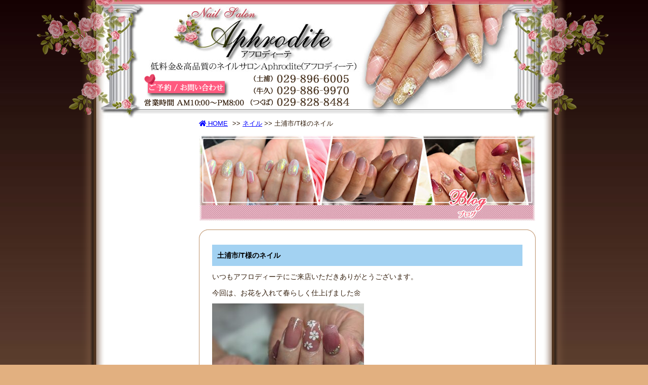

--- FILE ---
content_type: text/html; charset=UTF-8
request_url: http://aphrodite-nail.com/%E5%9C%9F%E6%B5%A6%E5%B8%82-t%E6%A7%98%E3%81%AE%E3%83%8D%E3%82%A4%E3%83%AB-583/
body_size: 12078
content:
<!DOCTYPE html>
<html dir="ltr" lang="ja">
<head>
<meta charset="UTF-8" />
<meta name="viewport" content="width=device-width,initial-scale=1.0">
<meta name="format-detection" content="telephone=no" />
<!-- Google Tag Manager -->
<script>(function(w,d,s,l,i){w[l]=w[l]||[];w[l].push({'gtm.start':
new Date().getTime(),event:'gtm.js'});var f=d.getElementsByTagName(s)[0],
j=d.createElement(s),dl=l!='dataLayer'?'&l='+l:'';j.async=true;j.src=
'https://www.googletagmanager.com/gtm.js?id='+i+dl;f.parentNode.insertBefore(j,f);
})(window,document,'script','dataLayer','GTM-M6HWT3C');</script>
<!-- End Google Tag Manager -->
<title>土浦市/T様のネイル | つくば・土浦 ネイルサロン アフロディーテ(Aphrodite)-口コミ＆予約制-つくば・土浦 ネイルサロン アフロディーテ(Aphrodite)-口コミ＆予約制-</title>
<link rel="stylesheet" href="http://aphrodite-nail.com/wp/wp-content/themes/sample/style.css" type="text/css" />
<link rel="alternate" type="application/rss+xml" title="RSSフィード" href="http://aphrodite-nail.com/feed/" />
<script type="text/javascript" src="http://aphrodite-nail.com/js/jquery-import.js"></script>
<script type="text/javascript" src="http://ajax.googleapis.com/ajax/libs/jquery/1.5.0/jquery.min.js"></script>
<script type="text/javascript" src="http://aphrodite-nail.com/base.js"></script>
<link href="https://cdnjs.cloudflare.com/ajax/libs/font-awesome/5.15.4/css/all.min.css" rel="stylesheet">


		<!-- All in One SEO 4.9.3 - aioseo.com -->
	<meta name="description" content="いつもアフロディーテにご来店いただきありがとうございます。 今回は、お花を入れて春らしく仕上げました&amp;#x1f" />
	<meta name="robots" content="max-snippet:-1, max-image-preview:large, max-video-preview:-1" />
	<meta name="author" content="misaki"/>
	<link rel="canonical" href="http://aphrodite-nail.com/%e5%9c%9f%e6%b5%a6%e5%b8%82-t%e6%a7%98%e3%81%ae%e3%83%8d%e3%82%a4%e3%83%ab-583/" />
	<meta name="generator" content="All in One SEO (AIOSEO) 4.9.3" />
		<script type="application/ld+json" class="aioseo-schema">
			{"@context":"https:\/\/schema.org","@graph":[{"@type":"Article","@id":"http:\/\/aphrodite-nail.com\/%e5%9c%9f%e6%b5%a6%e5%b8%82-t%e6%a7%98%e3%81%ae%e3%83%8d%e3%82%a4%e3%83%ab-583\/#article","name":"\u571f\u6d66\u5e02\/T\u69d8\u306e\u30cd\u30a4\u30eb | \u3064\u304f\u3070\u30fb\u571f\u6d66 \u30cd\u30a4\u30eb\u30b5\u30ed\u30f3 \u30a2\u30d5\u30ed\u30c7\u30a3\u30fc\u30c6(Aphrodite)-\u53e3\u30b3\u30df\uff06\u4e88\u7d04\u5236-","headline":"\u571f\u6d66\u5e02\/T\u69d8\u306e\u30cd\u30a4\u30eb","author":{"@id":"http:\/\/aphrodite-nail.com\/author\/misaki\/#author"},"publisher":{"@id":"http:\/\/aphrodite-nail.com\/#organization"},"image":{"@type":"ImageObject","url":"http:\/\/aphrodite-nail.com\/wp\/wp-content\/uploads\/2024\/03\/InCollage_20240331_120809704.jpg","@id":"http:\/\/aphrodite-nail.com\/%e5%9c%9f%e6%b5%a6%e5%b8%82-t%e6%a7%98%e3%81%ae%e3%83%8d%e3%82%a4%e3%83%ab-583\/#articleImage"},"datePublished":"2024-03-31T12:17:14+09:00","dateModified":"2024-03-31T12:19:24+09:00","inLanguage":"ja","mainEntityOfPage":{"@id":"http:\/\/aphrodite-nail.com\/%e5%9c%9f%e6%b5%a6%e5%b8%82-t%e6%a7%98%e3%81%ae%e3%83%8d%e3%82%a4%e3%83%ab-583\/#webpage"},"isPartOf":{"@id":"http:\/\/aphrodite-nail.com\/%e5%9c%9f%e6%b5%a6%e5%b8%82-t%e6%a7%98%e3%81%ae%e3%83%8d%e3%82%a4%e3%83%ab-583\/#webpage"},"articleSection":"\u30cd\u30a4\u30eb"},{"@type":"BreadcrumbList","@id":"http:\/\/aphrodite-nail.com\/%e5%9c%9f%e6%b5%a6%e5%b8%82-t%e6%a7%98%e3%81%ae%e3%83%8d%e3%82%a4%e3%83%ab-583\/#breadcrumblist","itemListElement":[{"@type":"ListItem","@id":"http:\/\/aphrodite-nail.com#listItem","position":1,"name":"\u30db\u30fc\u30e0","item":"http:\/\/aphrodite-nail.com","nextItem":{"@type":"ListItem","@id":"http:\/\/aphrodite-nail.com\/category\/nailblog\/#listItem","name":"\u30cd\u30a4\u30eb"}},{"@type":"ListItem","@id":"http:\/\/aphrodite-nail.com\/category\/nailblog\/#listItem","position":2,"name":"\u30cd\u30a4\u30eb","item":"http:\/\/aphrodite-nail.com\/category\/nailblog\/","nextItem":{"@type":"ListItem","@id":"http:\/\/aphrodite-nail.com\/%e5%9c%9f%e6%b5%a6%e5%b8%82-t%e6%a7%98%e3%81%ae%e3%83%8d%e3%82%a4%e3%83%ab-583\/#listItem","name":"\u571f\u6d66\u5e02\/T\u69d8\u306e\u30cd\u30a4\u30eb"},"previousItem":{"@type":"ListItem","@id":"http:\/\/aphrodite-nail.com#listItem","name":"\u30db\u30fc\u30e0"}},{"@type":"ListItem","@id":"http:\/\/aphrodite-nail.com\/%e5%9c%9f%e6%b5%a6%e5%b8%82-t%e6%a7%98%e3%81%ae%e3%83%8d%e3%82%a4%e3%83%ab-583\/#listItem","position":3,"name":"\u571f\u6d66\u5e02\/T\u69d8\u306e\u30cd\u30a4\u30eb","previousItem":{"@type":"ListItem","@id":"http:\/\/aphrodite-nail.com\/category\/nailblog\/#listItem","name":"\u30cd\u30a4\u30eb"}}]},{"@type":"Organization","@id":"http:\/\/aphrodite-nail.com\/#organization","name":"\u3064\u304f\u3070\u30fb\u571f\u6d66 \u30cd\u30a4\u30eb\u30b5\u30ed\u30f3 \u30a2\u30d5\u30ed\u30c7\u30a3\u30fc\u30c6(Aphrodite)-\u53e3\u30b3\u30df\uff06\u4e88\u7d04\u5236-","url":"http:\/\/aphrodite-nail.com\/"},{"@type":"Person","@id":"http:\/\/aphrodite-nail.com\/author\/misaki\/#author","url":"http:\/\/aphrodite-nail.com\/author\/misaki\/","name":"misaki","image":{"@type":"ImageObject","@id":"http:\/\/aphrodite-nail.com\/%e5%9c%9f%e6%b5%a6%e5%b8%82-t%e6%a7%98%e3%81%ae%e3%83%8d%e3%82%a4%e3%83%ab-583\/#authorImage","url":"https:\/\/secure.gravatar.com\/avatar\/a5a98803077f026318964b9fa980c62a3a0db55c47f1337d88056b1191bfef87?s=96&d=mm&r=g","width":96,"height":96,"caption":"misaki"}},{"@type":"WebPage","@id":"http:\/\/aphrodite-nail.com\/%e5%9c%9f%e6%b5%a6%e5%b8%82-t%e6%a7%98%e3%81%ae%e3%83%8d%e3%82%a4%e3%83%ab-583\/#webpage","url":"http:\/\/aphrodite-nail.com\/%e5%9c%9f%e6%b5%a6%e5%b8%82-t%e6%a7%98%e3%81%ae%e3%83%8d%e3%82%a4%e3%83%ab-583\/","name":"\u571f\u6d66\u5e02\/T\u69d8\u306e\u30cd\u30a4\u30eb | \u3064\u304f\u3070\u30fb\u571f\u6d66 \u30cd\u30a4\u30eb\u30b5\u30ed\u30f3 \u30a2\u30d5\u30ed\u30c7\u30a3\u30fc\u30c6(Aphrodite)-\u53e3\u30b3\u30df\uff06\u4e88\u7d04\u5236-","description":"\u3044\u3064\u3082\u30a2\u30d5\u30ed\u30c7\u30a3\u30fc\u30c6\u306b\u3054\u6765\u5e97\u3044\u305f\u3060\u304d\u3042\u308a\u304c\u3068\u3046\u3054\u3056\u3044\u307e\u3059\u3002 \u4eca\u56de\u306f\u3001\u304a\u82b1\u3092\u5165\u308c\u3066\u6625\u3089\u3057\u304f\u4ed5\u4e0a\u3052\u307e\u3057\u305f&#x1f","inLanguage":"ja","isPartOf":{"@id":"http:\/\/aphrodite-nail.com\/#website"},"breadcrumb":{"@id":"http:\/\/aphrodite-nail.com\/%e5%9c%9f%e6%b5%a6%e5%b8%82-t%e6%a7%98%e3%81%ae%e3%83%8d%e3%82%a4%e3%83%ab-583\/#breadcrumblist"},"author":{"@id":"http:\/\/aphrodite-nail.com\/author\/misaki\/#author"},"creator":{"@id":"http:\/\/aphrodite-nail.com\/author\/misaki\/#author"},"datePublished":"2024-03-31T12:17:14+09:00","dateModified":"2024-03-31T12:19:24+09:00"},{"@type":"WebSite","@id":"http:\/\/aphrodite-nail.com\/#website","url":"http:\/\/aphrodite-nail.com\/","name":"\u3064\u304f\u3070\u30fb\u571f\u6d66 \u30cd\u30a4\u30eb\u30b5\u30ed\u30f3 \u30a2\u30d5\u30ed\u30c7\u30a3\u30fc\u30c6(Aphrodite)-\u53e3\u30b3\u30df\uff06\u4e88\u7d04\u5236-","inLanguage":"ja","publisher":{"@id":"http:\/\/aphrodite-nail.com\/#organization"}}]}
		</script>
		<!-- All in One SEO -->

<link rel='dns-prefetch' href='//challenges.cloudflare.com' />
<link rel="alternate" title="oEmbed (JSON)" type="application/json+oembed" href="http://aphrodite-nail.com/wp-json/oembed/1.0/embed?url=http%3A%2F%2Faphrodite-nail.com%2F%25e5%259c%259f%25e6%25b5%25a6%25e5%25b8%2582-t%25e6%25a7%2598%25e3%2581%25ae%25e3%2583%258d%25e3%2582%25a4%25e3%2583%25ab-583%2F" />
<link rel="alternate" title="oEmbed (XML)" type="text/xml+oembed" href="http://aphrodite-nail.com/wp-json/oembed/1.0/embed?url=http%3A%2F%2Faphrodite-nail.com%2F%25e5%259c%259f%25e6%25b5%25a6%25e5%25b8%2582-t%25e6%25a7%2598%25e3%2581%25ae%25e3%2583%258d%25e3%2582%25a4%25e3%2583%25ab-583%2F&#038;format=xml" />
<meta name="description" content="いつもアフロディーテにご来店いただきありがとうございます。今回は、お花を入れて春らしく仕上げました&#x1f33c;All full styleマグネットやストーンを入れてキラキラに&#x2728;素敵なお手元になりました♡次回も楽しみにお待ちしております。ありがとうございました。《担当：Kaori》" /><style id='wp-img-auto-sizes-contain-inline-css' type='text/css'>
img:is([sizes=auto i],[sizes^="auto," i]){contain-intrinsic-size:3000px 1500px}
/*# sourceURL=wp-img-auto-sizes-contain-inline-css */
</style>
<link rel='stylesheet' id='vkExUnit_common_style-css' href='http://aphrodite-nail.com/wp/wp-content/plugins/vk-all-in-one-expansion-unit/assets/css/vkExUnit_style.css?ver=9.113.0.1' type='text/css' media='all' />
<style id='vkExUnit_common_style-inline-css' type='text/css'>
:root {--ver_page_top_button_url:url(http://aphrodite-nail.com/wp/wp-content/plugins/vk-all-in-one-expansion-unit/assets/images/to-top-btn-icon.svg);}@font-face {font-weight: normal;font-style: normal;font-family: "vk_sns";src: url("http://aphrodite-nail.com/wp/wp-content/plugins/vk-all-in-one-expansion-unit/inc/sns/icons/fonts/vk_sns.eot?-bq20cj");src: url("http://aphrodite-nail.com/wp/wp-content/plugins/vk-all-in-one-expansion-unit/inc/sns/icons/fonts/vk_sns.eot?#iefix-bq20cj") format("embedded-opentype"),url("http://aphrodite-nail.com/wp/wp-content/plugins/vk-all-in-one-expansion-unit/inc/sns/icons/fonts/vk_sns.woff?-bq20cj") format("woff"),url("http://aphrodite-nail.com/wp/wp-content/plugins/vk-all-in-one-expansion-unit/inc/sns/icons/fonts/vk_sns.ttf?-bq20cj") format("truetype"),url("http://aphrodite-nail.com/wp/wp-content/plugins/vk-all-in-one-expansion-unit/inc/sns/icons/fonts/vk_sns.svg?-bq20cj#vk_sns") format("svg");}
.veu_promotion-alert__content--text {border: 1px solid rgba(0,0,0,0.125);padding: 0.5em 1em;border-radius: var(--vk-size-radius);margin-bottom: var(--vk-margin-block-bottom);font-size: 0.875rem;}/* Alert Content部分に段落タグを入れた場合に最後の段落の余白を0にする */.veu_promotion-alert__content--text p:last-of-type{margin-bottom:0;margin-top: 0;}
/*# sourceURL=vkExUnit_common_style-inline-css */
</style>
<style id='wp-emoji-styles-inline-css' type='text/css'>

	img.wp-smiley, img.emoji {
		display: inline !important;
		border: none !important;
		box-shadow: none !important;
		height: 1em !important;
		width: 1em !important;
		margin: 0 0.07em !important;
		vertical-align: -0.1em !important;
		background: none !important;
		padding: 0 !important;
	}
/*# sourceURL=wp-emoji-styles-inline-css */
</style>
<style id='classic-theme-styles-inline-css' type='text/css'>
/*! This file is auto-generated */
.wp-block-button__link{color:#fff;background-color:#32373c;border-radius:9999px;box-shadow:none;text-decoration:none;padding:calc(.667em + 2px) calc(1.333em + 2px);font-size:1.125em}.wp-block-file__button{background:#32373c;color:#fff;text-decoration:none}
/*# sourceURL=/wp-includes/css/classic-themes.min.css */
</style>
<link rel='stylesheet' id='whats-new-style-css' href='http://aphrodite-nail.com/wp/wp-content/plugins/whats-new-genarator/whats-new.css?ver=2.0.2' type='text/css' media='all' />
<link rel='stylesheet' id='veu-cta-css' href='http://aphrodite-nail.com/wp/wp-content/plugins/vk-all-in-one-expansion-unit/inc/call-to-action/package/assets/css/style.css?ver=9.113.0.1' type='text/css' media='all' />
<link rel="https://api.w.org/" href="http://aphrodite-nail.com/wp-json/" /><link rel="alternate" title="JSON" type="application/json" href="http://aphrodite-nail.com/wp-json/wp/v2/posts/131845" /><link rel='shortlink' href='http://aphrodite-nail.com/?p=131845' />
<!-- [ VK All in One Expansion Unit OGP ] -->
<meta property="og:site_name" content="つくば・土浦 ネイルサロン アフロディーテ(Aphrodite)-口コミ＆予約制-" />
<meta property="og:url" content="http://aphrodite-nail.com/%e5%9c%9f%e6%b5%a6%e5%b8%82-t%e6%a7%98%e3%81%ae%e3%83%8d%e3%82%a4%e3%83%ab-583/" />
<meta property="og:title" content="土浦市/T様のネイル | つくば・土浦 ネイルサロン アフロディーテ(Aphrodite)-口コミ＆予約制-" />
<meta property="og:description" content="いつもアフロディーテにご来店いただきありがとうございます。今回は、お花を入れて春らしく仕上げました&#x1f33c;All full styleマグネットやストーンを入れてキラキラに&#x2728;素敵なお手元になりました♡次回も楽しみにお待ちしております。ありがとうございました。《担当：Kaori》" />
<meta property="og:type" content="article" />
<!-- [ / VK All in One Expansion Unit OGP ] -->
<!-- [ VK All in One Expansion Unit twitter card ] -->
<meta name="twitter:card" content="summary_large_image">
<meta name="twitter:description" content="いつもアフロディーテにご来店いただきありがとうございます。今回は、お花を入れて春らしく仕上げました&#x1f33c;All full styleマグネットやストーンを入れてキラキラに&#x2728;素敵なお手元になりました♡次回も楽しみにお待ちしております。ありがとうございました。《担当：Kaori》">
<meta name="twitter:title" content="土浦市/T様のネイル | つくば・土浦 ネイルサロン アフロディーテ(Aphrodite)-口コミ＆予約制-">
<meta name="twitter:url" content="http://aphrodite-nail.com/%e5%9c%9f%e6%b5%a6%e5%b8%82-t%e6%a7%98%e3%81%ae%e3%83%8d%e3%82%a4%e3%83%ab-583/">
	<meta name="twitter:domain" content="aphrodite-nail.com">
	<!-- [ / VK All in One Expansion Unit twitter card ] -->
	<link rel="icon" href="http://aphrodite-nail.com/wp/wp-content/uploads/2021/12/foot-aphrodite-150x150.png" sizes="32x32" />
<link rel="icon" href="http://aphrodite-nail.com/wp/wp-content/uploads/2021/12/foot-aphrodite-300x300.png" sizes="192x192" />
<link rel="apple-touch-icon" href="http://aphrodite-nail.com/wp/wp-content/uploads/2021/12/foot-aphrodite-300x300.png" />
<meta name="msapplication-TileImage" content="http://aphrodite-nail.com/wp/wp-content/uploads/2021/12/foot-aphrodite-300x300.png" />
<!-- [ VK All in One Expansion Unit Article Structure Data ] --><script type="application/ld+json">{"@context":"https://schema.org/","@type":"Article","headline":"土浦市/T様のネイル","image":"","datePublished":"2024-03-31T12:17:14+09:00","dateModified":"2024-03-31T12:19:24+09:00","author":{"@type":"","name":"misaki","url":"http://aphrodite-nail.com/","sameAs":""}}</script><!-- [ / VK All in One Expansion Unit Article Structure Data ] --><!--[プリフェッチの設定]><!-->
<meta http-equiv='x-dns-prefetch-control' content='on'>
<link rel="preconnect dns-prefetch" href="//www.google.com/analytics/analytics"><!--[Google Analytics]><!-->
<link rel='preconnect dns-prefetch' href="//www.google.com/maps"><!--[Google Maps]><!-->
<link rel="preconnect dns-prefetch" href="//marketingplatform.google.com/about/tag-manager"><!--[Google Tag Manager]><!-->
<link rel="preconnect dns-prefetch" href="//developers.google.com/speed/libraries/"><!--[Google CDN]><!-->
<link rel='preconnect dns-prefetch' href="//wp.com/"><!--[WordPress Site Stats]><!-->
<link rel='preconnect dns-prefetch' href="//developers.google.com/apis-explorer/#p/"><!--[Other Google APIs/SDKs]><!-->
<style id='global-styles-inline-css' type='text/css'>
:root{--wp--preset--aspect-ratio--square: 1;--wp--preset--aspect-ratio--4-3: 4/3;--wp--preset--aspect-ratio--3-4: 3/4;--wp--preset--aspect-ratio--3-2: 3/2;--wp--preset--aspect-ratio--2-3: 2/3;--wp--preset--aspect-ratio--16-9: 16/9;--wp--preset--aspect-ratio--9-16: 9/16;--wp--preset--color--black: #000000;--wp--preset--color--cyan-bluish-gray: #abb8c3;--wp--preset--color--white: #ffffff;--wp--preset--color--pale-pink: #f78da7;--wp--preset--color--vivid-red: #cf2e2e;--wp--preset--color--luminous-vivid-orange: #ff6900;--wp--preset--color--luminous-vivid-amber: #fcb900;--wp--preset--color--light-green-cyan: #7bdcb5;--wp--preset--color--vivid-green-cyan: #00d084;--wp--preset--color--pale-cyan-blue: #8ed1fc;--wp--preset--color--vivid-cyan-blue: #0693e3;--wp--preset--color--vivid-purple: #9b51e0;--wp--preset--gradient--vivid-cyan-blue-to-vivid-purple: linear-gradient(135deg,rgb(6,147,227) 0%,rgb(155,81,224) 100%);--wp--preset--gradient--light-green-cyan-to-vivid-green-cyan: linear-gradient(135deg,rgb(122,220,180) 0%,rgb(0,208,130) 100%);--wp--preset--gradient--luminous-vivid-amber-to-luminous-vivid-orange: linear-gradient(135deg,rgb(252,185,0) 0%,rgb(255,105,0) 100%);--wp--preset--gradient--luminous-vivid-orange-to-vivid-red: linear-gradient(135deg,rgb(255,105,0) 0%,rgb(207,46,46) 100%);--wp--preset--gradient--very-light-gray-to-cyan-bluish-gray: linear-gradient(135deg,rgb(238,238,238) 0%,rgb(169,184,195) 100%);--wp--preset--gradient--cool-to-warm-spectrum: linear-gradient(135deg,rgb(74,234,220) 0%,rgb(151,120,209) 20%,rgb(207,42,186) 40%,rgb(238,44,130) 60%,rgb(251,105,98) 80%,rgb(254,248,76) 100%);--wp--preset--gradient--blush-light-purple: linear-gradient(135deg,rgb(255,206,236) 0%,rgb(152,150,240) 100%);--wp--preset--gradient--blush-bordeaux: linear-gradient(135deg,rgb(254,205,165) 0%,rgb(254,45,45) 50%,rgb(107,0,62) 100%);--wp--preset--gradient--luminous-dusk: linear-gradient(135deg,rgb(255,203,112) 0%,rgb(199,81,192) 50%,rgb(65,88,208) 100%);--wp--preset--gradient--pale-ocean: linear-gradient(135deg,rgb(255,245,203) 0%,rgb(182,227,212) 50%,rgb(51,167,181) 100%);--wp--preset--gradient--electric-grass: linear-gradient(135deg,rgb(202,248,128) 0%,rgb(113,206,126) 100%);--wp--preset--gradient--midnight: linear-gradient(135deg,rgb(2,3,129) 0%,rgb(40,116,252) 100%);--wp--preset--font-size--small: 13px;--wp--preset--font-size--medium: 20px;--wp--preset--font-size--large: 36px;--wp--preset--font-size--x-large: 42px;--wp--preset--spacing--20: 0.44rem;--wp--preset--spacing--30: 0.67rem;--wp--preset--spacing--40: 1rem;--wp--preset--spacing--50: 1.5rem;--wp--preset--spacing--60: 2.25rem;--wp--preset--spacing--70: 3.38rem;--wp--preset--spacing--80: 5.06rem;--wp--preset--shadow--natural: 6px 6px 9px rgba(0, 0, 0, 0.2);--wp--preset--shadow--deep: 12px 12px 50px rgba(0, 0, 0, 0.4);--wp--preset--shadow--sharp: 6px 6px 0px rgba(0, 0, 0, 0.2);--wp--preset--shadow--outlined: 6px 6px 0px -3px rgb(255, 255, 255), 6px 6px rgb(0, 0, 0);--wp--preset--shadow--crisp: 6px 6px 0px rgb(0, 0, 0);}:where(.is-layout-flex){gap: 0.5em;}:where(.is-layout-grid){gap: 0.5em;}body .is-layout-flex{display: flex;}.is-layout-flex{flex-wrap: wrap;align-items: center;}.is-layout-flex > :is(*, div){margin: 0;}body .is-layout-grid{display: grid;}.is-layout-grid > :is(*, div){margin: 0;}:where(.wp-block-columns.is-layout-flex){gap: 2em;}:where(.wp-block-columns.is-layout-grid){gap: 2em;}:where(.wp-block-post-template.is-layout-flex){gap: 1.25em;}:where(.wp-block-post-template.is-layout-grid){gap: 1.25em;}.has-black-color{color: var(--wp--preset--color--black) !important;}.has-cyan-bluish-gray-color{color: var(--wp--preset--color--cyan-bluish-gray) !important;}.has-white-color{color: var(--wp--preset--color--white) !important;}.has-pale-pink-color{color: var(--wp--preset--color--pale-pink) !important;}.has-vivid-red-color{color: var(--wp--preset--color--vivid-red) !important;}.has-luminous-vivid-orange-color{color: var(--wp--preset--color--luminous-vivid-orange) !important;}.has-luminous-vivid-amber-color{color: var(--wp--preset--color--luminous-vivid-amber) !important;}.has-light-green-cyan-color{color: var(--wp--preset--color--light-green-cyan) !important;}.has-vivid-green-cyan-color{color: var(--wp--preset--color--vivid-green-cyan) !important;}.has-pale-cyan-blue-color{color: var(--wp--preset--color--pale-cyan-blue) !important;}.has-vivid-cyan-blue-color{color: var(--wp--preset--color--vivid-cyan-blue) !important;}.has-vivid-purple-color{color: var(--wp--preset--color--vivid-purple) !important;}.has-black-background-color{background-color: var(--wp--preset--color--black) !important;}.has-cyan-bluish-gray-background-color{background-color: var(--wp--preset--color--cyan-bluish-gray) !important;}.has-white-background-color{background-color: var(--wp--preset--color--white) !important;}.has-pale-pink-background-color{background-color: var(--wp--preset--color--pale-pink) !important;}.has-vivid-red-background-color{background-color: var(--wp--preset--color--vivid-red) !important;}.has-luminous-vivid-orange-background-color{background-color: var(--wp--preset--color--luminous-vivid-orange) !important;}.has-luminous-vivid-amber-background-color{background-color: var(--wp--preset--color--luminous-vivid-amber) !important;}.has-light-green-cyan-background-color{background-color: var(--wp--preset--color--light-green-cyan) !important;}.has-vivid-green-cyan-background-color{background-color: var(--wp--preset--color--vivid-green-cyan) !important;}.has-pale-cyan-blue-background-color{background-color: var(--wp--preset--color--pale-cyan-blue) !important;}.has-vivid-cyan-blue-background-color{background-color: var(--wp--preset--color--vivid-cyan-blue) !important;}.has-vivid-purple-background-color{background-color: var(--wp--preset--color--vivid-purple) !important;}.has-black-border-color{border-color: var(--wp--preset--color--black) !important;}.has-cyan-bluish-gray-border-color{border-color: var(--wp--preset--color--cyan-bluish-gray) !important;}.has-white-border-color{border-color: var(--wp--preset--color--white) !important;}.has-pale-pink-border-color{border-color: var(--wp--preset--color--pale-pink) !important;}.has-vivid-red-border-color{border-color: var(--wp--preset--color--vivid-red) !important;}.has-luminous-vivid-orange-border-color{border-color: var(--wp--preset--color--luminous-vivid-orange) !important;}.has-luminous-vivid-amber-border-color{border-color: var(--wp--preset--color--luminous-vivid-amber) !important;}.has-light-green-cyan-border-color{border-color: var(--wp--preset--color--light-green-cyan) !important;}.has-vivid-green-cyan-border-color{border-color: var(--wp--preset--color--vivid-green-cyan) !important;}.has-pale-cyan-blue-border-color{border-color: var(--wp--preset--color--pale-cyan-blue) !important;}.has-vivid-cyan-blue-border-color{border-color: var(--wp--preset--color--vivid-cyan-blue) !important;}.has-vivid-purple-border-color{border-color: var(--wp--preset--color--vivid-purple) !important;}.has-vivid-cyan-blue-to-vivid-purple-gradient-background{background: var(--wp--preset--gradient--vivid-cyan-blue-to-vivid-purple) !important;}.has-light-green-cyan-to-vivid-green-cyan-gradient-background{background: var(--wp--preset--gradient--light-green-cyan-to-vivid-green-cyan) !important;}.has-luminous-vivid-amber-to-luminous-vivid-orange-gradient-background{background: var(--wp--preset--gradient--luminous-vivid-amber-to-luminous-vivid-orange) !important;}.has-luminous-vivid-orange-to-vivid-red-gradient-background{background: var(--wp--preset--gradient--luminous-vivid-orange-to-vivid-red) !important;}.has-very-light-gray-to-cyan-bluish-gray-gradient-background{background: var(--wp--preset--gradient--very-light-gray-to-cyan-bluish-gray) !important;}.has-cool-to-warm-spectrum-gradient-background{background: var(--wp--preset--gradient--cool-to-warm-spectrum) !important;}.has-blush-light-purple-gradient-background{background: var(--wp--preset--gradient--blush-light-purple) !important;}.has-blush-bordeaux-gradient-background{background: var(--wp--preset--gradient--blush-bordeaux) !important;}.has-luminous-dusk-gradient-background{background: var(--wp--preset--gradient--luminous-dusk) !important;}.has-pale-ocean-gradient-background{background: var(--wp--preset--gradient--pale-ocean) !important;}.has-electric-grass-gradient-background{background: var(--wp--preset--gradient--electric-grass) !important;}.has-midnight-gradient-background{background: var(--wp--preset--gradient--midnight) !important;}.has-small-font-size{font-size: var(--wp--preset--font-size--small) !important;}.has-medium-font-size{font-size: var(--wp--preset--font-size--medium) !important;}.has-large-font-size{font-size: var(--wp--preset--font-size--large) !important;}.has-x-large-font-size{font-size: var(--wp--preset--font-size--x-large) !important;}
/*# sourceURL=global-styles-inline-css */
</style>
</head>

<body id="top" class="wp-singular post-template-default single single-post postid-131845 single-format-standard wp-theme-sample post-name-%e5%9c%9f%e6%b5%a6%e5%b8%82-t%e6%a7%98%e3%81%ae%e3%83%8d%e3%82%a4%e3%83%ab-583 category-nailblog post-type-post">
<!-- Google Tag Manager (noscript) -->
<noscript><iframe src="https://www.googletagmanager.com/ns.html?id=GTM-M6HWT3C"
height="0" width="0" style="display:none;visibility:hidden"></iframe></noscript>
<!-- End Google Tag Manager (noscript) -->

<div class="phone_area">
	<header>
<div id="container">
  <div style="z-index: 1;position:relative;/*コレ*/">
	  <div id="header">
    <div class="catch">
      <!-- / .catch --></div>
	  <div class="migigawa">
      <div id="nav_toggle">
        <div> <span></span> <span></span> <span></span> </div>
      </div>
      <nav>
        <ul>
          <div class="menu-navbar-container"><ul id="menu-navbar" class="menu"><li id="menu-item-98593" class="menu-item menu-item-type-post_type menu-item-object-page menu-item-home menu-item-98593"><a href="http://aphrodite-nail.com/">TOPページ<span></span></a></li>
<li id="menu-item-98594" class="menu-item menu-item-type-custom menu-item-object-custom menu-item-98594"><a href="https://work.salonboard.com/kr/slnH000241478/">スタッフ募集<span></span></a></li>
<li id="menu-item-98597" class="menu-item menu-item-type-post_type menu-item-object-page menu-item-98597"><a href="http://aphrodite-nail.com/menu/">ネイルメニュー<span></span></a></li>
<li id="menu-item-98601" class="menu-item menu-item-type-post_type menu-item-object-page menu-item-98601"><a href="http://aphrodite-nail.com/nailgallery/">ネイルギャラリー<span></span></a></li>
<li id="menu-item-98602" class="menu-item menu-item-type-post_type menu-item-object-page menu-item-98602"><a href="http://aphrodite-nail.com/campaign/">キャンペーンネイル<span></span></a></li>
<li id="menu-item-98603" class="menu-item menu-item-type-post_type menu-item-object-page menu-item-98603"><a href="http://aphrodite-nail.com/bridal/">ブライダルネイル<span></span></a></li>
<li id="menu-item-98604" class="menu-item menu-item-type-post_type menu-item-object-page menu-item-98604"><a href="http://aphrodite-nail.com/media/">メディア掲載<span></span></a></li>
<li id="menu-item-98605" class="menu-item menu-item-type-post_type menu-item-object-page menu-item-98605"><a href="http://aphrodite-nail.com/staff/">スタッフ紹介<span></span></a></li>
<li id="menu-item-98606" class="menu-item menu-item-type-post_type menu-item-object-page current_page_parent menu-item-98606 current-menu-ancestor"><a href="http://aphrodite-nail.com/blog/">スタッフブログ<span></span></a></li>
<li id="menu-item-99142" class="menu-item menu-item-type-post_type menu-item-object-page menu-item-99142"><a href="http://aphrodite-nail.com/access/">サロンアクセス<span></span></a></li>
<li id="menu-item-99143" class="menu-item menu-item-type-post_type menu-item-object-page menu-item-99143"><a href="http://aphrodite-nail.com/accessoryshop/">アクセサリーショップ<span></span></a></li>
<li id="menu-item-99144" class="menu-item menu-item-type-post_type menu-item-object-page menu-item-99144"><a href="http://aphrodite-nail.com/link/">リンク集<span></span></a></li>
</ul></div>        </ul>
        <div class="clear"></div>
      </nav>
		  <a class="floatrignt2" href="http://aphrodite-nail.com/contact/"><img src="http://aphrodite-nail.com/img/foot-mail2.png" width="" height="" alt="予約お問い合わせ" class="mailicon"></a> <a class="tel floatrignt" href="tel:029-896-6005"><img src="http://aphrodite-nail.com/img/foot-tel.png" alt="お電話029-896-6005お問い合わせ" class="telicon"></a><span class="topeigyou">営業時間 AM10:00～PM8:00<br>[定休日] 月曜日</span>
	  </div></div>
    <p class="clear linetop">&nbsp;</p>
	  <div class="test1"><img src="http://aphrodite-nail.com/img/head-sp.jpg"  class="headgazou" alt="土浦市ネイルサロン「Aphrodite-アフロディーテ-」"></div>
    <!-- / #header --></div>
  <!-- / #container --></div>
		</header>
</div>
<div class="pc_area">
</div>
<div class="pc_area">
<div id="container3">
<div id="header"> <img src="http://aphrodite-nail.com/img/head-temp.jpg" width="900" height="236" alt="土浦市ネイルサロン「Aphrodite-アフロディーテ-」"> 
<div id="headtel"><a href="http://aphrodite-nail.com/contact/"><img src="http://aphrodite-nail.com/img/top-tel3.png" alt="ご予約お問い合わせフォームはこちらから" title="ご予約お問い合わせフォームはこちらから" width="407" height="63"></a></div>
        <!-- / #header --></div></div>
	</div>
<div id="container2">

<div id="main">
	<div id="naiyou">

<!-- コンテンツ -->
<div id="content">
<div class="pankuzu01">
	<ul class="breadcrumb"><li><a href="http://aphrodite-nail.com/"><i class="fa fa-home"></i> HOME</a></li> >> <li><a href="http://aphrodite-nail.com/category/nailblog/">ネイル</a></li> >> <li class="active">土浦市/T様のネイル</li></ul></div>
<p class="titlebar"><img src="http://aphrodite-nail.com/wp/wp-content/uploads/2021/10/head-blog.jpg" alt="ブログ" title="ブログ"></p>


<div class="blogwaku">
<div class="menu-naiyou01">&nbsp;</div>

<div class="post">
<h2><a href="http://aphrodite-nail.com/%e5%9c%9f%e6%b5%a6%e5%b8%82-t%e6%a7%98%e3%81%ae%e3%83%8d%e3%82%a4%e3%83%ab-583/">
土浦市/T様のネイル</a></h2>

<p>いつもアフロディーテにご来店いただきありがとうございます。</p>
<p>今回は、お花を入れて春らしく仕上げました&#x1f33c;</p>
<p><img fetchpriority="high" decoding="async" class="alignnone size-medium wp-image-131846" src="http://aphrodite-nail.com/wp/wp-content/uploads/2024/03/InCollage_20240331_120809704-300x300.jpg" alt="" width="300" height="300" srcset="http://aphrodite-nail.com/wp/wp-content/uploads/2024/03/InCollage_20240331_120809704-300x300.jpg 300w, http://aphrodite-nail.com/wp/wp-content/uploads/2024/03/InCollage_20240331_120809704-1024x1024.jpg 1024w, http://aphrodite-nail.com/wp/wp-content/uploads/2024/03/InCollage_20240331_120809704-100x100.jpg 100w, http://aphrodite-nail.com/wp/wp-content/uploads/2024/03/InCollage_20240331_120809704-768x768.jpg 768w, http://aphrodite-nail.com/wp/wp-content/uploads/2024/03/InCollage_20240331_120809704-1536x1536.jpg 1536w, http://aphrodite-nail.com/wp/wp-content/uploads/2024/03/InCollage_20240331_120809704-2048x2048.jpg 2048w" sizes="(max-width: 300px) 100vw, 300px" /></p>
<p>All full style</p>
<p>マグネットやストーンを入れてキラキラに&#x2728;</p>
<p>素敵なお手元になりました♡</p>
<p>次回も楽しみにお待ちしております。</p>
<p>ありがとうございました。</p>
<p>《担当：Kaori》</p>

<p class="postinfo">
2024年3月31日 12:17 PM　
	<span>カテゴリー：<a href="http://aphrodite-nail.com/category/nailblog/" rel="category tag">ネイル</a></span>

</p>
</div>

<div class="menu-naiyou03 kijisita">&nbsp;</div>
		</div>

<p class="pagelink">
<span class="oldpage">&laquo; <a href="http://aphrodite-nail.com/%e3%81%a4%e3%81%8f%e3%81%b0%e5%b8%82-s%e6%a7%98%e3%81%ae%e3%83%8d%e3%82%a4%e3%83%ab%e3%83%95%e3%83%83%e3%83%88/" rel="prev">つくば市/S様のネイルフット</a></span>

<span class="newpage"><a href="http://aphrodite-nail.com/%e5%9c%9f%e6%b5%a6%e5%b8%82-y%e6%a7%98%e3%81%ae%e3%83%8d%e3%82%a4%e3%83%ab-312/" rel="next">土浦市/Y様のネイル</a> &raquo; </span>
</p>

</div>
<div class="pc_area">
<div id="menu"><a href="http://aphrodite-nail.com/"><img src="http://aphrodite-nail.com/img/menu-01.gif" alt="ホーム" title="ホーム"></a><br>
  <a href="https://work.salonboard.com/kr/slnH000241478/" target="_blank"><img src="http://aphrodite-nail.com/img/menu-20.gif" width="185" height="73" alt="スタッフ募集" title="スタッフ募集"></a><br>
  <a href="http://aphrodite-nail.com/menu/"><img src="http://aphrodite-nail.com/img/menu-02.gif" width="185" height="54" alt="メニュー" title="メニュー"></a><br>
  <a href="http://aphrodite-nail.com/gallery2/"><img src="http://aphrodite-nail.com/img/menu-03s.gif" width="185" height="54" alt="シンプルフルスタイルネイルギャラリー" title="シンプルフルスタイルネイルギャラリー"></a><br>
  <a href="http://aphrodite-nail.com/gallery3/"><img src="http://aphrodite-nail.com/img/menu-03a.gif" width="185" height="54" alt="オールフルスタイルネイルギャラリー" title="オールフルスタイルネイルギャラリー"></a><br>
  <a href="http://aphrodite-nail.com/footnailsimple/"><img src="http://aphrodite-nail.com/img/menu-03f1.gif" width="185" height="54" alt="フットネイル-シンプルフルスタイル" title="フットネイル-シンプルフルスタイル"></a><br>
  <a href="http://aphrodite-nail.com/footnailall/"><img src="http://aphrodite-nail.com/img/menu-03f2.gif" width="185" height="54" alt="フットネイル-オールフルスタイル" title="フットネイル-オールフルスタイル"></a><br>
  <a href="http://aphrodite-nail.com/campaign/"><img src="http://aphrodite-nail.com/img/menu-05.gif" width="185" height="54" alt="キャンペーン" title="キャンペーン"></a><br>
  <a href="http://aphrodite-nail.com/bridal/"><img src="http://aphrodite-nail.com/img/menu-17.gif" width="185" height="54" alt="ブライダルネイル" title="ブライダルネイル"></a><br>
  <a href="http://aphrodite-nail.com/media/"><img src="http://aphrodite-nail.com/img/media.jpg" width="180" height="68" alt="メディア掲載" title="メディア掲載"></a><br>
  <a href="http://aphrodite-nail.com/staff/"><img src="http://aphrodite-nail.com/img/menu-08.gif" width="185" height="54" alt="スタッフ" title="スタッフ"></a><br>
  <a href="http://aphrodite-nail.com/selfcare/"><img src="http://aphrodite-nail.com/img/menu-09.gif" width="185" height="54" alt="衛生管理" title="衛生管理"></a><br>
  <a href="http://s.ekiten.jp/shop_6036892/review/" target="_blank"><img src="http://aphrodite-nail.com/img/menu-10.gif" width="185" height="54" alt="お客様の声" title="お客様の声"></a><br>
  <a href="http://aphrodite-nail.com/access/tsuchiura/"><img src="http://aphrodite-nail.com/img/menu-tuchiura.gif" width="185" height="73" alt="サロンアクセス土浦店" title="サロンアクセス土浦店"></a><br>
  <a href="http://aphrodite-nail.com/access/ushiku/"><img src="http://aphrodite-nail.com/img/menu-ushiku.gif" width="185" height="73" alt="サロンアクセス牛久店" title="サロンアクセス牛久店"></a><br>
  <a href="http://aphrodite-nail.com/access/tsukuba/"><img src="http://aphrodite-nail.com/img/menu-tsukuba.gif" width="185" height="73" alt="サロンアクセスつくば店" title="サロンアクセスつくば店"></a><br>
  <a href="http://ameblo.jp/bimama3621/" target="_blank"><img src="http://aphrodite-nail.com/img/menu-13.gif" width="185" height="104" alt="オーナーブログ" title="オーナーブログ"></a><br>
  <a href="http://aphrodite-nail.com/blog/"><img src="http://aphrodite-nail.com/img/menu-15.gif" width="185" height="104" alt="スタッフブログ" title="スタッフブログ"></a><br>
  <a href="http://aphrodite-nail.com/accessoryshop/"><img src="http://aphrodite-nail.com/img/menu-14.gif" width="185" height="104" alt="ショッピング" title="ショッピング"></a><br>
  <a href="http://aphrodite-nail.com/link/"><img src="http://aphrodite-nail.com/img/menu-16.gif" width="185" height="54" alt="リンク集" title="リンク集"></a><br>
  <a href="http://aphrodite-nail.com/company/"><img src="http://aphrodite-nail.com/img/menu-gaiyou.gif" width="185" height="93" alt="会社概要" title="会社概要"></a><br>
  <a href="http://aphrodite-nail.com/contact/"><img src="http://aphrodite-nail.com/img/menu-11.gif" width="185" height="104" alt="お問い合わせ" title="お問い合わせ"></a><br>
  <!-- / #menu --></div>
	</div>
		</div>
</div>

<div class="clear">
	<!-- ページトップへ戻る -->
<div id="page-top"><a href="#container" class="fa fa-angle-up"></a></div>
      </div>
    <div id="footer">
		<div id="footer2">
      <div id="menu-undermenu">
        <div class="menu-footermenu-container"><ul id="menu-footermenu" class="menu"><li id="menu-item-98589" class="menu-item menu-item-type-post_type menu-item-object-page menu-item-home menu-item-98589"><a href="http://aphrodite-nail.com/" title="土浦・つくばネイルサロン">アフロディーテHOME<span></span></a></li>
<li id="menu-item-98590" class="menu-item menu-item-type-post_type menu-item-object-page menu-item-98590"><a href="http://aphrodite-nail.com/sitemap/">サイトマップ<span></span></a></li>
<li id="menu-item-98592" class="menu-item menu-item-type-post_type menu-item-object-page menu-item-98592"><a href="http://aphrodite-nail.com/company/">会社概要<span></span></a></li>
</ul></div>      </div>
			<p class="clear footcom">低料金＆高品質のネイルサロン<span>Aphrodite(アフロディーテ)</span></p>
      <p class="footertoi"><a href="http://aphrodite-nail.com/contact/"><img src="http://aphrodite-nail.com/img/footer-tel2-2.png" width="" height="" alt="ご予約/お問い合わせ" title="ご予約/お問い合わせ"></a></p>
			
			<div class="snsbotan">
        <ol class="snsbotan1">
          <li><a href="https://www.facebook.com/nailsalon.Aphrodite/" target="_blank"><img class="border_radius" src="http://aphrodite-nail.com/img/sns-facebok.png" /></a></li>
          <li><a href="https://twitter.com/Aphroditenail" target="_blank"><img class="border_radius" src="http://aphrodite-nail.com/img/sns-twitter.png" /></a></li>
          <li><a href="https://www.instagram.com/aphrodite.nail/" target="_blank"><img class="border_radius" src="http://aphrodite-nail.com/img/sns-insta.png" /></a></li>
        </ol>
      </div>
			<div class="underushi">(土浦店)　〒300-0815 茨城県土浦市中高津2-4-13 <span>リエス土浦中高津2F <a href="http://aphrodite-nail.com/car.pdf" target="_blank">駐車場MAP</a></span><br>
(牛久店)　〒300-1206 茨城県牛久市ひたち野西3丁目27-15<br>
<span class="underushi2">朝日ヴィラひたち野Bテナント109　<span>駐車場 店舗前2台・店舗横1台有</span></span><br>
(つくば店)〒305-0817 茨城県つくば市研究学園1丁目2番地2<br>
<span class="underushi2">フィヤージュI 102号室　駐車場 店舗前3台・店舗裏1台有</span></div>
      <div class="copylight"><img src="http://aphrodite-nail.com/img/copylight.gif" width="" height="" alt="Copyright © Aphrodite. All right reserved." title="Copyright © Aphrodite. All right reserved."></div>
			</div>
      <!-- / #footer --></div>
    <!-- / #main --></div>

<nav id="underarea">
  <ul id="undermenu">
    <li><a href="tel:029-896-6005"><i class="fa fa-phone-square fasize"></i><span>TEL</span></a></li>
    <li><a href="http://aphrodite-nail.com/contact/"><i class="fa fa-envelope fasize"></i><span>お問い合わせ</span></a></li>
    <li><a href="http://aphrodite-nail.com/#koumoku"><i class="fa fa-calendar-alt fasize"></i><span>ご予約</span></a></li>
    <li><a href="https://www.instagram.com/aphrodite.nail/" target="_blank"><i class="fab fa-instagram fasize"></i><span>Instagram</span></a></li>
    <li><a href="http://aphrodite-nail.com/"><i class="fa fa-home fasize"></i><span>Home</span></a></li>
  </ul>
</nav>


<!-- / #container2 --></div>


<script type="speculationrules">
{"prefetch":[{"source":"document","where":{"and":[{"href_matches":"/*"},{"not":{"href_matches":["/wp/wp-*.php","/wp/wp-admin/*","/wp/wp-content/uploads/*","/wp/wp-content/*","/wp/wp-content/plugins/*","/wp/wp-content/themes/sample/*","/*\\?(.+)"]}},{"not":{"selector_matches":"a[rel~=\"nofollow\"]"}},{"not":{"selector_matches":".no-prefetch, .no-prefetch a"}}]},"eagerness":"conservative"}]}
</script>
<script type="text/javascript" id="vkExUnit_master-js-js-extra">
/* <![CDATA[ */
var vkExOpt = {"ajax_url":"http://aphrodite-nail.com/wp/wp-admin/admin-ajax.php","hatena_entry":"http://aphrodite-nail.com/wp-json/vk_ex_unit/v1/hatena_entry/","facebook_entry":"http://aphrodite-nail.com/wp-json/vk_ex_unit/v1/facebook_entry/","facebook_count_enable":"","entry_count":"1","entry_from_post":"","homeUrl":"http://aphrodite-nail.com/"};
//# sourceURL=vkExUnit_master-js-js-extra
/* ]]> */
</script>
<script type="text/javascript" src="http://aphrodite-nail.com/wp/wp-content/plugins/vk-all-in-one-expansion-unit/assets/js/all.min.js?ver=9.113.0.1" id="vkExUnit_master-js-js"></script>
<script type="text/javascript" src="https://challenges.cloudflare.com/turnstile/v0/api.js" id="cloudflare-turnstile-js" data-wp-strategy="async"></script>
<script type="text/javascript" id="cloudflare-turnstile-js-after">
/* <![CDATA[ */
document.addEventListener( 'wpcf7submit', e => turnstile.reset() );
//# sourceURL=cloudflare-turnstile-js-after
/* ]]> */
</script>
<script type="text/javascript" src="http://aphrodite-nail.com/wp/wp-content/plugins/vk-all-in-one-expansion-unit/inc/smooth-scroll/js/smooth-scroll.min.js?ver=9.113.0.1" id="smooth-scroll-js-js"></script>
<script id="wp-emoji-settings" type="application/json">
{"baseUrl":"https://s.w.org/images/core/emoji/17.0.2/72x72/","ext":".png","svgUrl":"https://s.w.org/images/core/emoji/17.0.2/svg/","svgExt":".svg","source":{"concatemoji":"http://aphrodite-nail.com/wp/wp-includes/js/wp-emoji-release.min.js?ver=47f0fa87309fcb3ad7f999b5e5634d9d"}}
</script>
<script type="module">
/* <![CDATA[ */
/*! This file is auto-generated */
const a=JSON.parse(document.getElementById("wp-emoji-settings").textContent),o=(window._wpemojiSettings=a,"wpEmojiSettingsSupports"),s=["flag","emoji"];function i(e){try{var t={supportTests:e,timestamp:(new Date).valueOf()};sessionStorage.setItem(o,JSON.stringify(t))}catch(e){}}function c(e,t,n){e.clearRect(0,0,e.canvas.width,e.canvas.height),e.fillText(t,0,0);t=new Uint32Array(e.getImageData(0,0,e.canvas.width,e.canvas.height).data);e.clearRect(0,0,e.canvas.width,e.canvas.height),e.fillText(n,0,0);const a=new Uint32Array(e.getImageData(0,0,e.canvas.width,e.canvas.height).data);return t.every((e,t)=>e===a[t])}function p(e,t){e.clearRect(0,0,e.canvas.width,e.canvas.height),e.fillText(t,0,0);var n=e.getImageData(16,16,1,1);for(let e=0;e<n.data.length;e++)if(0!==n.data[e])return!1;return!0}function u(e,t,n,a){switch(t){case"flag":return n(e,"\ud83c\udff3\ufe0f\u200d\u26a7\ufe0f","\ud83c\udff3\ufe0f\u200b\u26a7\ufe0f")?!1:!n(e,"\ud83c\udde8\ud83c\uddf6","\ud83c\udde8\u200b\ud83c\uddf6")&&!n(e,"\ud83c\udff4\udb40\udc67\udb40\udc62\udb40\udc65\udb40\udc6e\udb40\udc67\udb40\udc7f","\ud83c\udff4\u200b\udb40\udc67\u200b\udb40\udc62\u200b\udb40\udc65\u200b\udb40\udc6e\u200b\udb40\udc67\u200b\udb40\udc7f");case"emoji":return!a(e,"\ud83e\u1fac8")}return!1}function f(e,t,n,a){let r;const o=(r="undefined"!=typeof WorkerGlobalScope&&self instanceof WorkerGlobalScope?new OffscreenCanvas(300,150):document.createElement("canvas")).getContext("2d",{willReadFrequently:!0}),s=(o.textBaseline="top",o.font="600 32px Arial",{});return e.forEach(e=>{s[e]=t(o,e,n,a)}),s}function r(e){var t=document.createElement("script");t.src=e,t.defer=!0,document.head.appendChild(t)}a.supports={everything:!0,everythingExceptFlag:!0},new Promise(t=>{let n=function(){try{var e=JSON.parse(sessionStorage.getItem(o));if("object"==typeof e&&"number"==typeof e.timestamp&&(new Date).valueOf()<e.timestamp+604800&&"object"==typeof e.supportTests)return e.supportTests}catch(e){}return null}();if(!n){if("undefined"!=typeof Worker&&"undefined"!=typeof OffscreenCanvas&&"undefined"!=typeof URL&&URL.createObjectURL&&"undefined"!=typeof Blob)try{var e="postMessage("+f.toString()+"("+[JSON.stringify(s),u.toString(),c.toString(),p.toString()].join(",")+"));",a=new Blob([e],{type:"text/javascript"});const r=new Worker(URL.createObjectURL(a),{name:"wpTestEmojiSupports"});return void(r.onmessage=e=>{i(n=e.data),r.terminate(),t(n)})}catch(e){}i(n=f(s,u,c,p))}t(n)}).then(e=>{for(const n in e)a.supports[n]=e[n],a.supports.everything=a.supports.everything&&a.supports[n],"flag"!==n&&(a.supports.everythingExceptFlag=a.supports.everythingExceptFlag&&a.supports[n]);var t;a.supports.everythingExceptFlag=a.supports.everythingExceptFlag&&!a.supports.flag,a.supports.everything||((t=a.source||{}).concatemoji?r(t.concatemoji):t.wpemoji&&t.twemoji&&(r(t.twemoji),r(t.wpemoji)))});
//# sourceURL=http://aphrodite-nail.com/wp/wp-includes/js/wp-emoji-loader.min.js
/* ]]> */
</script>

<script>
var menuHeight = $("#underarea").height();
var startPos = 0;
$(window).scroll(function(){
  var currentPos = $(this).scrollTop();
  if (currentPos > startPos) {
    if($(window).scrollTop() >= 200) {
      $("#underarea").css("bottom", "-" + menuHeight + "px");
    }
  } else {
    $("#underarea").css("bottom", 0 + "px");
  }
  startPos = currentPos;
});
</script>
<!-- 1. jQueryファイル -->
<script src="https://ajax.googleapis.com/ajax/libs/jquery/1.12.4/jquery.min.js"></script>
 
<!-- 2. fotorama.css と fotorama.jsファイル CDNjsサイトよりロード -->
<link  href="http://cdnjs.cloudflare.com/ajax/libs/fotorama/4.6.4/fotorama.css" rel="stylesheet"> <!-- 3 KB -->
<script src="http://cdnjs.cloudflare.com/ajax/libs/fotorama/4.6.4/fotorama.js"></script> <!-- 16 KB -->
<!-- Global site tag (gtag.js) - Google Analytics -->
<script async src="https://www.googletagmanager.com/gtag/js?id=UA-11186463-25"></script>
<script>
  window.dataLayer = window.dataLayer || [];
  function gtag(){dataLayer.push(arguments);}
  gtag('js', new Date());

  gtag('config', 'UA-11186463-25');
</script>
</body>
</html>

--- FILE ---
content_type: text/css
request_url: http://aphrodite-nail.com/wp/wp-content/themes/sample/style.css
body_size: 10019
content:
@charset "utf-8";
/*
Theme Name: Aphrodite
Description: This is my sample theme.
*/

@charset "utf-8";
/*
@media screen and (max-width: 1366px) {　ipad 7　の横 CSS
@media screen and (max-width: 1024px) {　ipad 7　の縦 CSS
@media screen and (max-width: 896px) {　ipad　の縦 CSS
@media screen and (max-width: 750px) {　iphone12　の横 CSS
@media screen and (max-width: 667px) {　iphone　の横 CSS
@media screen and (max-width: 480px) {　スマホ　の縦 CSS
*/

/*=================================================
 * ブラウザのデフォルトのスタイルをリセットする
 * ================================================= */

html, body, h1, h2, h3, h4, h5, h6, ul, ol, dl, li, dt, dd, p, header, hgroup, section, article, aside, footer, figure, figcaption, nav {
	margin: 0;
	padding: 0;
	font-size: 100%;
}
body {
	line-height: 1.0;
	-webkit-text-size-adjust: none;
}
article, aside, canvas, details, figcaption, figure, footer, header, hgroup, menu, nav, section, summary {
	display:block;
}
img {
	border: 0;
	vertical-align: bottom;
}
ul, ol {
	list-style: none;
}
/*=================================================
 * サイト全体の基本スタイル
 * ================================================= */

body {
	color: #fff;
	margin: 0px auto;
	text-align: center;
	font: 1em/1.6 "ヒラギノ角ゴ Pro W3", "Hiragino Kaku Gothic Pro", "メイリオ", Meiryo, Osaka, "ＭＳ Ｐゴシック", "MS PGothic", sans-serif;
	background: #E2B080 url(http://aphrodite-nail.com/img/bg.jpg) repeat-x;
}
#container {
	background: url(http://aphrodite-nail.com/img/bg-contaier.png) no-repeat;
	text-align: center;
	width: 1150px;
	margin: 0px auto;
}
#container2 {
	text-align: center;
	margin-right: auto;
	margin-bottom: 0px;
	margin-left: auto;
	background: url(http://aphrodite-nail.com/img/bg-contaier4.png);
	width: 1150px;
}
#container3 {
	background: url(http://aphrodite-nail.com/img/bg-contaier3.png) no-repeat;
	text-align: center;
	width: 1150px;
	margin: 0px auto;
	position: relative;
}
#headtel {
	position: absolute;
	height: 63px;
	width: 407px;
	top: 148px;
	left: 220px;
}
#container3 a:hover #headtel {
	position: relative;
	left: 5px;
	top: 5px;
}
#main {
	margin: 0px auto;
	width: 900px;
	background: url(http://aphrodite-nail.com/img/bg-main.jpg) repeat-y;
	color: #331E0C;
}
@media screen and (max-width: 1366px) and (min-width: 751px) {
#container {
	background: url(http://aphrodite-nail.com/img/bg-contaier.png) no-repeat;
	text-align: center;
	width: 1150px;
	margin: -2px auto 0;
}
#container3 {
	background: url(http://aphrodite-nail.com/img/bg-contaier3.png) no-repeat;
	text-align: center;
	width: 1150px;
	margin: -2px auto 0;
	position: relative;
}
}
@media screen and (max-width:750px) {
body {
	color: ##331E0C;
	margin: 0px auto;
	text-align: center;
	font: 1em/1.6 "ヒラギノ角ゴ Pro W3", "Hiragino Kaku Gothic Pro", "メイリオ", Meiryo, Osaka, "ＭＳ Ｐゴシック", "MS PGothic", sans-serif;
	background: #fff;
}
header {
	background:linear-gradient(to right, #b4a39b, #fff, #fff, #fff, #fff, #fff, #fff, #fff, #fff, #fff, #fff, #fff, #fff, #fff, #fff, #fff, #fff, #fff, #fff, #fff, #fff, #fff, #fff, #fff, #fff, #fff, #fff, #fff, #fff, #fff, #fff, #fff, #b4a39b);
}
#container {
	background: none;
	text-align: center;
	width: 100%;
	margin: 0px auto;
}
#container2 {
	text-align: center;
	margin: 0em auto;
	background:linear-gradient(to right, #b4a39b, #fff, #fff, #fff, #fff, #fff, #fff, #fff, #fff, #fff, #fff, #fff, #fff, #fff, #fff, #fff, #fff, #fff, #fff, #fff, #fff, #fff, #fff, #fff, #fff, #fff, #fff, #fff, #fff, #fff, #fff, #fff, #b4a39b);
	width: 100%;
}
#main {
	margin: 0px auto;
	width: 100%;
	background: none;
	color: #331E0C;
	padding: 1em 0;
}
}
a {
	color: #0000FF;
	-webkit-tap-highlight-color: rgba(170,119,0,0.5);
}
a img {
	border: none;
}
a:link {
	color: #00F;
	text-decoration: underline;
}
a:visited {
	color: #FF597F;
	text-decoration: underline;
}
a:hover {
	color: #C30;
	text-decoration: underline;
	position: relative;
	left: 2px;
	top: 2px;
}
a:active {
	color: #F00;
	text-decoration: none;
}
.clear {
	clear: both;
}
.right {
	text-align: right;
}
.left {
	text-align: left;
}
.red {
	color: #F00;
}
.oreng {
	color: #FF6600;
}
.underline {
	text-decoration: underline;
}
.centerfix {
	text-align: center;
}
.yohaku1118 {/* TOP210813 */
	margin-top: -0.5em;
}
.yohaku1116 {/* TOP171116 */
	margin-top: 0em;
}
.boldfix {
	font-weight: bold;
}
.pankuzu {
	text-align: right;
	font-size: 0.8em;
	padding-bottom: 1em;
	color: #331E0C;
}
.titlebar {
	padding-bottom: 1em;
}
@media screen and (max-width:750px) {
.yohaku1118 {
	margin-top: -1.5em;
}
.yohaku1116 {
	margin-top: 0em;
}
.centerfix {
	text-align: center;
	display: block;
	margin: 0 0 0.5em;
}
.pankuzu {
	padding: 0 22px 1em;
}
.titlebar {
	padding: 0 22px 1em;
}
.titlebar img {
	width: 100%;
	height: auto;
}
}
@media screen and (max-width:480px) {
.titlebar {
	padding: 0 12px 1em;
}
}
/*=================================================　　ヘッダー　　*/
#header {
	color: #331E0C;
	width: 900px;
	margin: 0px auto;
}
.catch {
	float: left;
	padding-left: 3.4em;
	padding-top: 2.0em;
}
.catch h1 {
	font-weight: bold;
	font-size: 0.9em;
}
.catch01 {
	padding-left: 3.5em;
}
.toptel {
	float: right;
	padding-right: 3.4em;
	padding-top: 0.3em;
	text-align: right;
}
@media screen and (max-width:750px) {
#header {
	color: #331E0C;
	width: 100%;
	margin: 0px auto;
	padding: 10px 0 0;
}
.catch {
	float: none;
	padding-left: 0;
	padding-top: 0;
}
.catch h1 {
	font-weight: bold;
	font-size: 1.3em;
}
.catch h1 img {
	width: 320px;
	margin: 0px auto 10px;
}
.catch01 {
	padding-left: 0;
	font-size: 0.8em;
}
.toptel {
	float: none;
	padding-right: 0;
	padding-top: 0;
	text-align: center;
}
.headgazou {
	width: 100%;
}
/*スマホメニュー*/
	.migigawa {
	padding-top:10px;
}
@media screen and (max-width:750px) {
 .migigawa {
 padding:10px 20px;
}
 header nav {
 display: none;
 position: absolute;
 top:75px;
 width: 100%;
 background: #fde6f0;
 left: 0;
}
}
@media screen and (max-width:480px) {
.migigawa {
	padding:10px 0px;
}
}
.current_page_item, .current-menu-item {
	background-color: #fe99b6;
	color: #FFF;
}
.floatrignt {
	float:right;
	padding-right: 10px;
	padding-top: 6px;
}
.floatrignt2 {
	float:right;
	padding-right: 10px;
	padding-top: 10px;
}
.mailicon {
	width: 43px;
}
.telicon {
	height: 36px;
	width: 36px;
}
.topeigyou {
	text-align: left;
}
header nav {
	display: none;
	position: absolute;
	top:75px;
	width: 100%;
	background: #fde6f0;
	left: 0;
}
header nav ul {
	display: block;
	margin: 0 auto;
	width: 100%;
}
header nav ul li {
	text-align: center;
	border-bottom: 1px solid #fff;
	margin-top: 0;
	margin-right: auto;
	margin-bottom: 0;
	margin-left: auto;
	display: block;
	float: none;
	border-left-width: 0px;
}
header nav ul li:last-child {
	border: none;
}
header nav ul li a {
	display: block;
	float: none;
	width: 100%; /* 横幅 */
	padding:12px 0px 14px; /* a要素内の余白 */
	color: #ed678d;
}
/*開閉ボタン*/
	#nav_toggle {
	display: block;
	width: 40px;
	height: 40px;
	float: right;
	margin: .67em .67em 0 0;
	position: relative;
}
#nav_toggle div {
	position: relative;
}
#nav_toggle span {
	display: block;
	height: 3px;
	background: #000;
	position:absolute;
	width: 100%;
	left: 0;
	-webkit-transition: 0.5s ease-in-out;
	-moz-transition: 0.5s ease-in-out;
	transition: 0.5s ease-in-out;
}
#nav_toggle span:nth-child(1) {
	top:0px;
}
#nav_toggle span:nth-child(2) {
	top:12px;
}
#nav_toggle span:nth-child(3) {
	top:24px;
}
/*開閉ボタンopen時*/
	.open #nav_toggle span:nth-child(1) {
	top: 12px;
	-webkit-transform: rotate(135deg);
	-moz-transform: rotate(135deg);
	transform: rotate(135deg);
}
.open #nav_toggle span:nth-child(2) {
	width: 0;
	left: 50%;
}
.open #nav_toggle span:nth-child(3) {
	top: 12px;
	-webkit-transform: rotate(-135deg);
	-moz-transform: rotate(-135deg);
	transform: rotate(-135deg);
}
}
#header p {
	margin: 0px;
	padding: 0px;
}
.linetop {
	/*background: url(http://aphrodite-nail.com/img/header-line2.jpg) no-repeat;*/
 height: 1px;
}
#naiyou {
	padding: 0em 1em;
	color: #331E0C;
}
body:not(.page.home) #naiyou {/* TOPページ以外 */
	padding: 0em 0em;
	color: #331E0C;
}
#naiyou #koumoku {
	width: 670px;
	float: right;
}
@media screen and (max-width:750px) {
#naiyou {
	padding: 0em 20px;
	color: #331E0C;
}
#naiyou #koumoku {
	width: 100%;
	float: none;
}
.yoyakugazou {
	width: auto;
	padding: 0em 0 1em;
}
.topyoyakuwaku td img {
	width: 100%;
	padding: 0em 0px 1em;
}
}
@media screen and (max-width:480px) {
#naiyou {
	padding: 0em 10px;
	color: #331E0C;
}
.yoyakugazou {
	width: 95%;
	padding: 0em 0 1em;
}
}
/*=================================================　　TOPページ　コンセプト コンセプトP　　*/
.top-concept {
	height: 430px;
	width: 670px;
	background: url(http://aphrodite-nail.com/img/concept-bg.gif) no-repeat;
}
.concept-title {
	padding-top: 3.5em;
}
.concept-waku {
	padding: 1em 0em 0;
	text-align: left;
	line-height: 1.5em;
	margin: 0 1em 0em;
}
@media screen and (max-width:750px) {
.top-concept {
	height: 430px;
	width: 670px;
	background: url(http://aphrodite-nail.com/img/concept-bg.gif) no-repeat;
	margin: 0 auto;
	display: inline-block;
	vertical-align:top;
}
.spyokotopmenu {
	margin: 2em 0em;
}
.spyokotopmenu .centerfix {
	display: inline-block;
	margin: 0 1em 0em;
}
.top-concept img {
	width: 300px;
}
.concept-title {
	padding-top: 3.5em;
	margin: 0 0.3em 0em;
}
.concept-title .menu-title {
	padding: 3.8em 0 0 20px;
}
.concept-naiyou {
	padding: 0.5em 1em 0em;
	line-height: 1.5em;
}
.concept-naiyou2 {
	font-weight: bold;
	color: #FF597F;
	padding: 1em;
	text-align: center;
}
.concept-naiyou-2 {
	padding: 0em 1em 0em;
	text-align: left;
	line-height: 1.5em;
	margin: 0px;
}
.concept-naiyou3 {
	padding: 0em 1em 1em;
	line-height: 2.0em;
}
.concept-naiyou4 {
	text-align: center;
	margin: 0 0.3em 1em;
	padding: 0em 0em 3.8em;
}
.concept-naiyou5 {
	font-weight: bold;
	color: #FF597F;
	margin: 0.7em 0em;
	padding: 0 1em;
}
.concept-br {
	display:block;
}
.concept-waku {
	padding: 1em 0em 0;
	text-align: left;
	line-height: 1.5em;
	margin: 0 0.3em 0em;
}
}
.concept-naiyou-2 {
	padding: 0em 2em 0em;
	text-align: left;
	line-height: 1.5em;
	margin: 0px;
}
.concept-naiyou2 {
	font-weight: bold;
	color: #FF597F;
	margin: 0.2em 0em 0.5em;
	padding: 0px;
	text-align: center;
}
.concept-naiyou3 {
	padding: 0em 2em;
	text-align: left;
	line-height: 1.5em;
}
.concept-naiyou4 {
	margin: 0px;
	padding: 0.5em 12em 0em 0em;
	text-align: right;
}
.concept-naiyou5 {
	font-weight: bold;
	color: #FF597F;
	margin: 0.7em 0em;
	padding: 0px;
}
@media screen and (max-width:480px) {
.concept-title {
	padding-top: 3.5em;
	background: url(http://aphrodite-nail.com/img/concept.png) no-repeat;
	margin: 0 0.3em 0em;
	width: 340px;
}
.top-concept {
	height: auto;
	width: auto;
	background: none;
	margin: 0 auto;
	display: inline-block;
}
.concept-naiyou {
	padding: 1em 1em 0em;
	line-height: 2.0em;
}
.concept-naiyou2 {
	font-weight: bold;
	color: #FF597F;
	padding: 1em;
	text-align: center;
}
.concept-naiyou3 {
	padding: 0em 1em 1em;
	line-height: 2.0em;
}
.concept-naiyou4 {
	text-align: center;
	margin: 0 0.3em 1em;
	padding: 0em 0em 3.8em;
	background: url(http://aphrodite-nail.com/img/concept3.png) no-repeat;
	width: 340px;
}
.concept-naiyou5 {
	font-weight: bold;
	color: #FF597F;
	margin: 0.7em 0em;
	padding: 0 1em;
}
.concept-br {
	display:block;
}
.concept-waku {
	padding: 1em 0em 0;
	text-align: left;
	line-height: 1.5em;
	margin: 0 0.3em 0em;
	background: url(http://aphrodite-nail.com/img/concept2.png) repeat-y;
	width: 340px;
}
}
}
.concept-naiyou6 {
	padding: 1em 2em 0em;
	text-align: left;
	line-height: 1.5em;
}
.topushiku {
	padding: 0em 0em 0.5em;
}
/*=================================================　　TOPページ　キャンペーン＆新着情報　　*/
.top-news {
	margin-left: 0.6em;
	float: left;
	margin-right: 0.6em;
}
.topnews01 {
	background-image: url(http://aphrodite-nail.com/img/news-bg01.jpg);
	background-repeat: no-repeat;
	width: 312px;
	height: 17px;
}
.topnews02 {
	background-image: url(http://aphrodite-nail.com/img/news-bg02.jpg);
	background-repeat: repeat-y;
	width: 312px;
}
.topnews03 {
	background-image: url(http://aphrodite-nail.com/img/news-bg03.jpg);
	background-repeat: no-repeat;
	width: 312px;
	height: 17px;
}
@media screen and (max-width:750px) {
.top-news {
	margin: 0 0.3em 1em;
	float: none;
	display:inline-block;
	vertical-align: top;
}
.topnews01 {
	background-image: url(http://aphrodite-nail.com/img/waku01.png);
	background-repeat: no-repeat;
	width: 340px;
	height: 24px;
}
.topnews02 {
	background-image: url(http://aphrodite-nail.com/img/concept2.png);
	background-repeat: repeat-y;
	width: 340px;
}
.topnews03 {
	background-image: url(http://aphrodite-nail.com/img/waku02.png);
	background-repeat: no-repeat;
	margin: 0 0 1em;
	width: 340px;
	height: 24px;
}
}
@media screen and (max-width:480px) {
.top-news {
	margin: 0 0.3em 1em;
	float: none;
	display:inline-block;
}
.topnews01 {
	background-image: url(http://aphrodite-nail.com/img/waku01.png);
	background-repeat: no-repeat;
	width: 340px;
	height: 24px;
}
.topnews02 {
	background-image: url(http://aphrodite-nail.com/img/concept2.png);
	background-repeat: repeat-y;
	width: 340px;
}
.topnews03 {
	background-image: url(http://aphrodite-nail.com/img/waku02.png);
	background-repeat: no-repeat;
	margin: 0 0 1em;
	width: 340px;
	height: 24px;
}
}
}
.topnews04 {
	text-align: left;
	padding: 0px 0em 0px 23px;
}
.camtitle {
	padding-top: 1em;
	padding-right: 1em;
}
.month {
	color: #FF5A7F;
	font-weight: normal;
	font-size: 2em;
}
.campkakaku {
	padding-bottom: 1.2em;
}
.camfont01 {
	margin: 0px;
	padding: 0px;
}
.camfont02 {
	font-size: 0.8em;
	text-align: left;
	margin: 0.6em 0;
	padding: 1em 0.5em 1em 1em;
}
.camfont03 {
	text-align: left;
	margin: 0px;
	padding: 0.5em 0.8em 0em 1em;
	font-size: 0.9em;
	line-height: 1.2em;
	font-weight: normal;
}
.camfont04 {
	font-size: 0.8em;
	text-align: left;
	margin: 0px;
	padding: 1em 0.5em 1em 1em;
}
@media screen and (max-width:750px) {
.camfont04 {
	font-size: 0.8em;
	text-align: center;
	margin: 0px;
	padding: 1em 0.5em 1em 1em;
}
}
.what01 {
	font-size: 0.9em;
	line-height: 1.53em;
}
.what01 #recent-posts-2 ul li a {
	text-align: left;
	padding-left: 1em;
}
.what01 #recent-posts-2 ul li .post-date {
	display: block;
	text-align: right;
	padding-right: 1em;
}
/*=================================================　　TOPページ　ブライダル＆美ママ　　*/
.topbridal, .topbridal2 {
	padding-left: 0.7em;
	text-align: center;
	padding-top: 1.6em;
}
.topbridal img, .topbridal2 img {
	width:314px;
}
@media screen and (max-width:750px) {
.topbridal {
	padding: 1em 0 0;
	text-align: center;
}
.topbridal2 {
	padding: 0em 0;
	text-align: center;
}
.topbridal img, .topbridal2 img {
	padding: 0 0 20px;
	text-align: center;
	margin: 0 auto;
	width: 90%;
}
.topbridal3 {
	padding: 0 22px 1em;
}
.topbridal3 img {
	width: 100%;
	height: auto;
}
}
.topbimama {
	padding-left: 1.1em;
}
.topbimama2 {
	padding-right: 0.3em;
}
@media screen and (max-width:480px) {
.topbridal3 {
	padding: 0 12px 1em;
}
}
/*=================================================　　TOPページ　挨拶　　*/
.topaisatu {
	background: url(http://aphrodite-nail.com/img/top-aisatu2.jpg) no-repeat;
	height: 300px;
	width: 619px;
	margin: 2.85em auto 1.6em;
}
.aisatu01 {
	padding-top: 3em;
	padding-right: 4em;
	font-weight: bold;
}
.aisatu02 {
	text-align: left;
	line-height: 1.2em;
	padding: 1em 12em 0em 3em;
}
.aisatu03 {
	text-align: right;
	line-height: 1.4em;
	padding-right: 14em;
	font-weight: normal;
}
@media screen and (max-width:750px) {
.topaisatu {
	background: url(http://aphrodite-nail.com/img/top-aisatu2.jpg) no-repeat;
	height: 300px;
	width: 619px;
	margin: 2.85em auto 1.6em;
}
.aisatu01 {
	padding-top: 2em;
	padding-right: 0em;
	font-weight: bold;
}
.aisatu01 p {
	font-size: 1.6em;
}
.aisatu02 {
	text-align: left;
	line-height: 1.5em;
	padding: 0em 2em 0em;
	width: 440px;
}
.aisatu03 {
	text-align: right;
	padding-right: 14em;
	font-weight: normal;
}
.aisatu03 h4 {
	text-align: right;
	margin: 0em 1em 0em;
	line-height: 1.5em;
	padding: 0em 0 0;
}
}
@media screen and (max-width:480px) {
.topaisatu {
	height: auto;
	width: auto;
	background: none;
	margin: 1em auto 0;
	display: inline-block;
}
.aisatu01 {
	padding-top: 80px;
	background: url(http://aphrodite-nail.com/img/aisatu.png) no-repeat;
	margin: 0 0.3em 0em;
	width: 340px;
	padding-right: 0em;
	font-weight: bold;
	height: 41px;
}
.aisatu01 p {
	font-size: 1.6em;
}
.aisatu02 {
	text-align: left;
	line-height: 2em;
	padding: 0em 1em 0em;
	width: auto;
}
.aisatu03 {
	margin: 0 0.3em 10px;
	padding: 0em 0em 78px;
	background: url(http://aphrodite-nail.com/img/aisatu2.png) no-repeat;
	width: 340px;
}
.aisatu03 h4 {
	text-align: left;
	margin: 0em 1em 0em;
	line-height: 2em;
	padding: 2em 0 0;
}
}
/*=================================================　　サイドメニュー　　*/
#menu {
	width: 185px;
	text-align: left;
	float: left;
	padding-left: 1em;
}
#menu img {
	margin-bottom: 0.75em;
}
/*=================================================　　フッター　　*/
#footer {
	background: url(http://aphrodite-nail.com/img/bg-footer.jpg) no-repeat;
	margin: 0px auto;
	width: 900px;
	padding: 0em;
	text-align: center;
	clear: both;
}
.menu-footermenu-container {
	padding: 1em 0 0;
}
#menu-footermenu {
	text-align: center;
	margin: 0.5em 0;
}
#menu-footermenu li {
	display: inline;
	padding: 10px;
	margin: 10px;
}
#footer .footcom {
	padding-top: 1em;
}
@media screen and (max-width:750px) {
#footer {
	background: url(http://aphrodite-nail.com/img/bg-footer3.jpg) repeat-y;
	margin: 1em auto 0px;
	width: 100%;
	padding: 0;
	text-align: center;
	clear: both;
	border-top: 5px solid #b38c6a;
}
#footer2 {
	padding: 0em 10px;
}
#menu-footermenu li {
	list-style: none;
	display: block;
	margin: 0;
	padding: 0;
	line-height: 100%;
	font-size: 12px;
	width: 100%;
}
#menu-footermenu li a {
	background: url(https://artemis-nail.com/img/arrow_gray.png) right bottom no-repeat;
	border-bottom: 1px solid #e6e6e6;
	padding: 15px 3%;
	display: block;
	overflow: hidden;
	text-decoration: none;
}
.footcom span {
	display: block;
}
}
.footernav {
	padding-left: 12em;
	padding-top: 0.7em;
}
#footer p {
	margin: 0px;
	padding: 0px;
}
#menu-footermenu li a {
	color: #FFF;
}
.footadd {
	text-align: right;
	margin-right: 12em;
	margin-bottom: 0.8em;
	font-size: 0.9em;
}
.footadd a {
	color: #FFF;
}
.pgtop {
	text-align: center;
	padding-left: 43em;
}
.underushi {
	background: url(http://aphrodite-nail.com/img/bg-footer2.jpg) repeat #2d1807;
	text-align: left;
	padding-top: 1em;
	padding-left: 12.5em;
	padding-bottom: 0.8em;
	font-size: 0.9em;
}
.underushi a {
	color: #FFF;
}
.underushi2 {
	padding-left: 11em;
}
.copylight {
	background: url(http://aphrodite-nail.com/img/bg-footer2.jpg) repeat #2d1807;
	text-align: right;
}
@media screen and (max-width: 1366px) and (min-width: 751px) {
#footer2 {
	margin: 0 0 0;
}
.copylight {
	background: url(http://aphrodite-nail.com/img/bg-footer2.jpg) repeat #2d1807;
	text-align: right;
	margin: -2px 0 0;
}
}
@media screen and (max-width:750px) {
.underushi {
	background: url(http://aphrodite-nail.com/img/bg-footer2.jpg) repeat #2d1807;
	text-align: left;
	padding: 1em 0 0em;
	font-size: 0.9em;
}
.underushi span {
	display:block;
}
.underushi2 {
	padding-left: 0em;
}
.footertoi img {
	width:auto;
}
.copylight {
	background: url(http://aphrodite-nail.com/img/bg-footer2.jpg) repeat;
	text-align: center;
	width:100%;
}
.pgtop {
	text-align: right;
	padding-left: 0em;
}
}
@media screen and (max-width:480px) {
.footertoi img {
	width:100%;
}
}
/*=================================================　　メニューページ　　*/
.menu01 {
	padding-top: 1em;
	line-height: 1.5em;
	font-size: 0.9em;
	padding-bottom: 1.5em;
}
.menubg {
	height: 850px;
	width: 326px;
	background: url(http://aphrodite-nail.com/img/menupage-bg.png) no-repeat;
	margin-left: 0.1em;
	float: left;
	margin-right: 0.3em;
}
.menu02 {
	line-height: 1.5em;
	font-size: 0.8em;
	padding: 1em 0.8em 1.5em;
	text-align: left;
	height: 130px;
}
.menukakaku {
	padding: 0.5em 0.8em 0.5em;
}
.menukakaku img {
	width: 100%;
}
@media screen and (max-width:750px) {
.menu01 {
	padding-top: 1em;
	line-height: 1.5em;
	font-size: 0.9em;
	padding: 0 12px 1.5em;
}
.menubg {
	height: 850px;
	width: 326px;
	background: url(http://aphrodite-nail.com/img/menupage-bg.png) no-repeat;
	margin: 0 0 1em;
	float: none;
	display: inline-block;
}
}
.menu03 {
	padding-top: 1.5em;
	padding-bottom: 0.5em;
	font-weight: bold;
}
.menu04 {
	text-align: left;
	line-height: 1.5em;
	font-size: 0.7em;
	padding-left: 0.5em;
	padding-right: 0em;
}
.menu05 {
	font-size: 0.9em;
}
.menu06 {
	padding: 0em 0.5em 0em;
	font-size: 0.9em;
}
.menuplan {
	float: left;
}
.menuplan2 {
	float: right;
	padding-right: 0.5em;
}
/*=================================================　　メニューページ 2種類の違い　　*/
.menu-naiyou01 {
	background: url(http://aphrodite-nail.com/img/menupage-naiyou01.gif) no-repeat;
	padding-top: 0.3em;
}
.menu-naiyou02 {
	background: url(http://aphrodite-nail.com/img/menupage-naiyou02.gif) repeat-y;
	padding-top: 2em;
}
.menu-naiyou03 {
	background: url(http://aphrodite-nail.com/img/menupage-naiyou03.gif) no-repeat;
	padding-bottom: 0.5em;
}
.menu-naiyou04 {
	background: url(http://aphrodite-nail.com/img/menupage-naiyou02.gif) repeat-y;
	padding-top: 2em;
}
.menu-naiyou04 .hand01 {
	padding: 0 0 2em;
}
.menu-chigai {
	text-align: left;
	padding-left: 2em;
	color: #990000;
}
@media screen and (max-width:750px) {
.menu-naiyou01 {
	background: url(http://aphrodite-nail.com/img/menupage-naiyou01.gif) no-repeat center top;
	padding-top: 0.3em;
	margin: 0 0 0 0;
}
.menu-naiyou02 {
	background: url(http://aphrodite-nail.com/img/menupage-naiyou02.gif) repeat-y center top;
	padding-top: 2em;
	margin: 0 0 0 0;
	width: 100%;
}
.menu-naiyou03 {
	background: url(http://aphrodite-nail.com/img/menupage-naiyou03.gif) no-repeat center top;
	padding-bottom: 0.5em;
	margin: 0 0 1em 0;
	width: 100%;
}
.menu-naiyou04 {
	background: url(http://aphrodite-nail.com/img/menupage-naiyou02.gif) repeat-y;
	padding-top: 2em;
	margin: 0 0 0 5px;
	width: 100%;
}
.menu-chigai {
	text-align: center;
	padding-left: 0em;
	color: #990000;
}
}
@media screen and (max-width:480px) {
.menu-naiyou01 {
	background: url(http://aphrodite-nail.com/img/blog01.png) no-repeat center top;
	padding-top: 0.3em;
	width: 340px;
	margin: 0 auto;
}
.menu-naiyou02 {
	background: url(http://aphrodite-nail.com/img/blog02.png) repeat-y center top;
	padding-top: 0em;
	width: 340px;
	margin: 0 auto;
}
.menu-naiyou03 {
	background: url(http://aphrodite-nail.com/img/blog03.png) no-repeat center top;
	padding-bottom: 0.5em;
	width: 340px;
	margin: 0 auto;
}
.menu-naiyou04 {
	background: url(http://aphrodite-nail.com/img/blog02.png) repeat-y center top;
	padding-top: 2em;
	width: 340px;
	margin: 0em auto 0;
}
.menu-chigai {
	text-align: center;
	padding-left: 0em;
	color: #990000;
}
}
.menu-line2 {
	padding: 0em 0em;
}
.menu-line {/*=================================================　　美ママでも利用　　*/
	padding: 1em 0em;
}
.menu-chigai04 {
	padding: 0em 10em;
	text-align: left;
	line-height: 1.3em;
	font-size: 0.8em;
}
.menu-chigai05 {
	padding: 0em 10em;
	text-align: left;
	line-height: 1.3em;
	font-size: 0.8em;
	color: #FF6600;
}
@media screen and (max-width:750px) {
.menu-line {/*=================================================　　美ママでも利用　　*/
	padding: 0em 0em 1em;
}
.menu-chigai04 {
	padding: 0em 1em;
	text-align: left;
	line-height: 1.3em;
	font-size: 0.8em;
}
.menu-chigai05 {
	padding: 0em 1em;
	text-align: left;
	line-height: 1.3em;
	font-size: 0.8em;
	color: #FF6600;
}
.menu-chigai03 span {
	display: block;
}
}
.menu-chigai01 {
	padding: 0em 3em;
	text-align: left;
	line-height: 1.3em;
	font-size: 0.8em;
}
.menu-chigai02 {
	color: #FF6600;
	font-weight: bold;
}
.menu-chigai03 {
	color: #FF0000;
	font-weight: bold;
	font-style: italic;
}
/*=================================================　　メニューP　施術プラン　　ほぼすべてのページ枠で使用 　　*/
.menu-rei01 {
	background: url(http://aphrodite-nail.com/img/menupage-rei01.gif) no-repeat;
	padding-top: 0.3em;
}
.menu-title {
	padding: 3.8em 0em 1.5em;
}
.menu-title2 {
	padding: 3.8em 0em 1.5em;
}
.rei01 {
	color: #FF597F;
	font-weight: bold;
	text-align: center;
	padding: 0.5em 0em;
}
.menu-rei01-2 {
	background: url(http://aphrodite-nail.com/img/menupage-rei01.gif) no-repeat;
	padding-top: 0.3em;
}
@media screen and (max-width:750px) {
.menu-title {
	padding: 3.8em 0em 1.5em;
}
.menu-title img {
	width: 290px;
}
.menu-title2 img {
	width: 195px;
}
.menu-rei01 {
	background: url(http://aphrodite-nail.com/img/menupage-rei01.gif) no-repeat;
	padding-top: 0.3em;
	margin: 0 0 0 5px;
	width: 100%;
}
.menu-rei01-2 {
	background: url(http://aphrodite-nail.com/img/menupage-rei01.gif) no-repeat;
	padding-top: 0.3em;
	margin: 0 0 0 5px;
}
.menu-title2 {
	padding: 3.8em 0em 1.5em;
}
}
@media screen and (max-width:480px) {
.menu-title {
	padding: 1.0em 0em 0em;
}
.menu-title2 {
	padding: 1.0em 0em 0em;
}
.menu-title img {
	width: 290px;
}
.menu-title2 img {
	width: 195px;
}
.menu-rei01 {
	background: url(http://aphrodite-nail.com/img/hana.png) no-repeat;
	padding-top: 0.3em;
	width: 340px;
	margin: 0 auto;
}
.menu-rei01-2 {
	background: url(http://aphrodite-nail.com/img/hana2.png) no-repeat;
	padding-top: 0.3em;
	width: 340px;
	margin: 0 auto;
}
}
/*=================================================　　メニューページ 施術プラン　の枠　　*/
.menu-plan01 {/*=================================================　　美ママでも利用　　*/
	background: url(http://aphrodite-nail.com/img/menupage-plan01.gif) no-repeat;
	padding-top: 0em;
	margin: 0px auto;
	text-align: center;
	width: 639px;
}
.menu-plan02 {
	background: url(http://aphrodite-nail.com/img/menupage-plan02.gif) repeat-y;
	margin: 0px auto;
	text-align: center;
	width: 639px;
}
.menu-plan03 {
	background: url(http://aphrodite-nail.com/img/menupage-plan03.gif) no-repeat;
	padding-bottom: 1.5em;
	margin: 0px auto;
	text-align: center;
	width: 639px;
}
@media screen and (max-width:750px) {
.menu-plan01 {/*=================================================　　美ママでも利用　　*/
	background: url(http://aphrodite-nail.com/img/menupage-plan01.gif) no-repeat center top;
	padding: 0em;
	margin: 0 0 0 0;
	text-align: center;
	width: 100%;
}
.menu-plan02 {
	background: url(http://aphrodite-nail.com/img/menupage-plan02.gif) repeat-y center top;
	padding: 0em;
	margin: 0 0 0 0;
	text-align: center;
	width: 100%;
}
.menu-plan02 p .clear {
	display: none;
}
.menu-plan03 {
	background: url(http://aphrodite-nail.com/img/menupage-plan03.gif) no-repeat center top;
	padding: 0em 0 1.5em;
	margin: 0 0 0 0;
	text-align: center;
	width: 100%;
}
}
@media screen and (max-width:480px) {
.menu-plan01 {/*=================================================　　美ママでも利用　　*/
	background: url(http://aphrodite-nail.com/img/shop01.png) no-repeat;
	padding-top: 0em;
	margin: 0px auto;
	text-align: center;
	width: 340px;
}
.menu-plan02 {
	background: url(http://aphrodite-nail.com/img/shop02.png) repeat-y;
	margin: 0px auto;
	text-align: center;
	width: 340px;
}
.menu-plan02 p .clear {
	display: none;
}
.menu-plan03 {
	background: url(http://aphrodite-nail.com/img/shop03.png) no-repeat;
	padding-bottom: 1.5em;
	margin: 0px auto;
	text-align: center;
	width: 340px;
}
}
/*=================================================　　メニューページ 施術プランの枠のさらに中　スタッフページでも利用　　*/
.rei02 {
	width: 430px;
	float: left;
}
.rei04 {
	font-size: 0.8em;
	text-align: left;
	width: 95%;
	margin-left: 2em;
}
.rei07 {
	background: #CC33FF;
	color: #FFF;
	width: 120px;
	margin-left: 20em;
	padding: 0.1em;
}
@media screen and (max-width:750px) {
.rei02 {
	width: 100%;
	float: none;
}
.rei04 {
	font-size: 0.8em;
	text-align: left;
	width: 90%;
	margin: 0em auto;
}
.rei07 {
	background: #CC33FF;
	color: #FFF;
	width: 120px;
	margin: 1em auto 0;
	padding: 0.1em;
}
}
.rei03 {
	float: left;
}
.rei05 {
	width: 18%;
}
.rei06 {
	font-weight: bold;
	font-size: 1em;
	margin: 0 10px;
}
.stafprof {
	width: 30%;
}
@media screen and (max-width:750px) {
.rei03 {
	float: none;
}
.rei03 img {
	width: 50%;
	margin: 1em 1em 0;
	height: auto;
}
.rei03 p {
	height: 0;
	margin: 0;
}
}
@media screen and (max-width:480px) {
.rei03 {
	float: none;
}
.rei03 img {
	width: 90%;
	margin: 1em 1em 0;
	height: auto;
}
.rei03 p {
	height: 0;
	margin: 0;
}
/*=================================================　　221202追加　　*/
.waku1201 {
	float: none;
}
.waku1201 img {
    width: 90%;
    margin: 1em 1em 0;
    height: auto;
}
.waku1202 {
	margin: 0em 10px;
}
}
/*=================================================　　メニューページ デザイン＆アートメニュー　　*/
.dezain01 {
	width: 340px;
	border-style: none;
	margin: 0px auto;
	text-align: left;
	font-size: 0.9em;
}
.dezain05 {
	text-align: left;
	padding-left: 7em;
	color: #990000;
}
.dezain04 {
	color: #990000;
	padding-left: 12em;
	padding-top: 1em;
}
@media screen and (max-width:750px) {
.dezain01 {
	width: 320px;
	border-style: none;
	margin: 0px auto;
	text-align: left;
	font-size: 0.9em;
}
.dezain04 {
	color: #990000;
	padding-left: 0em;
	padding-top: 1em;
}
.dezain05 {
	text-align: center;
	padding-left: 0em;
	color: #990000;
}
}
.dezain02 {
	text-align: right;
	padding-right: 1em;
}
.dezain03 {
	text-align: right;
}
/*=================================================　　メニューページ ハンドメニュー　　*/
.hand01 {/*=================================================　　コンセプトページでも利用　　*/
	width: 600px;
	margin: 0px auto;
}
.hand02 {/*=================================================　　コンセプトページでも利用　　*/
	width: 310px;
	text-align: right;
	font-size: 1.2em;
}
.hand02a {
	width: 310px;
	text-align: center;
	font-size: 1.2em;
}
.hand03 {
	font-size: 0.8em;
}
.hand04 {
	width: 500px;
	border-style: none;
	margin: 0px auto;
	text-align: left;
	font-size: 0.9em;
}
@media screen and (max-width:750px) {
.hand03 {
	font-size: 0.8em;
	padding: 0 1em 1em;
}
.hand03 span {
	display: block;
}
.hand04 {
	width: 100%;
	border-style: none;
	margin: 0px auto;
	text-align: left;
	font-size: 0.9em;
}
.hand04 td {
	display: block;
	padding: 0 1em;
}
}
.hand05 {
	color: #FF00FF;
	font-size: 0.7em;
	font-weight: bold;
	padding-right: 0.5em;
}
.hand06 {
	font-size: 0.7em;
	padding-left: 0.5em;
}
.hand07 {/*=================================================　　コンセプトページでも利用　　*/
	text-align: left;
	padding-left: 2em;
}
.hand08 {
	text-align: left;
	width: 300px;
	margin: 0px auto;
	font-size: 0.9em;
}
.hand09 {
	text-align: left;
	width: 500px;
	margin: 1em auto 0px;
	font-size: 0.9em;
}
.hand10 {
	text-align: right;
	padding-right: 12.5em;
}
@media screen and (max-width:750px) {
.hand01 {/*=================================================　　コンセプトページでも利用　　*/
	width: 100%;
	margin: 0px auto 1em;
}
.hand01 td {
	display: block;
}
.hand02 {
	width: 100%;
	text-align: center;
	font-size: 1.2em;
}
.hand02a {
	width: 100%;
	text-align: center;
	font-size: 1.2em;
}
.hand02a .menu06 {
	font-size: 0.8em;
}
.hand05 {
	color: #FF00FF;
	font-size: 1.2em;
	font-weight: bold;
	padding-right: 0.5em;
	display: block;
}
.hand06 {
	font-size: 1em;
	padding-left: 0.5em;
}
.hand07 {
	text-align: center;
	padding-left: 0;
}
.hand08 {
	text-align: left;
	width: 90%;
	margin: 0px 0;
	font-size: 0.9em;
	padding: 0 1em;
}
.hand09 {
	text-align: left;
	width: 90%;
	margin: 1em auto 0px;
	font-size: 0.9em;
}
.hand10 {
	text-align: center;
	padding-right: 0em;
}
}
/*=================================================　　セルフケアページ　　*/
.self01 {
	font-size: 1.3em;
	color: #FF6600;
	margin-bottom: 0em;
}
.self02 {
	text-align: left;
	padding-left: 2em;
	color: #993300;
}
.self03 {
	text-align: left;
	width: 500px;
	margin: 0px auto 1em;
}
.self07 {
	font-size: 1.3em;
	color: #FF6600;
	margin-bottom: 0em;
}
.self04 {
	color: #FF597F;
	font-size: 1.3em;
	font-weight: bold;
	text-decoration: underline;
	margin: 1em 0em;
}
.self011 {
	font-size: 1.3em;
	color: #FF6600;
	padding: 3.0em 0 2.6em;
}
.self077 {
	font-size: 1.3em;
	color: #FF6600;
	padding: 3.0em 0 2.6em;
}
@media screen and (max-width:750px) {
.self01 {
	font-size: 0.9em;
	color: #FF6600;
	margin: -2.1em 0 0;
}
.self011 {
	font-size: 0.9em;
	color: #FF6600;
	margin: 0;
	padding: 2em 0;
}
.self077 {
	font-size: 1.0em;
	color: #FF6600;
	padding: 1.0em 0 1.0em;
}
.self077 span {
	display: block;
}
.self01 span {
	display: block;
}
.self02 {
	text-align: left;
	padding-left: 1em;
	color: #993300;
}
.self03 {
	text-align: left;
	width: 90%;
	margin: 0px auto 1em;
}
.self07 {
	font-size: 0.85em;
	color: #FF6600;
	margin: -3em 0 0;
}
.self07 span {
	display: block;
}
.self04 {
	color: #FF597F;
	font-size: 1.1em;
	font-weight: bold;
	text-decoration: underline;
	margin: 1em 0em;
}
}
.self05 {
	color: #F00;
	font-size: 0.8em;
	text-align: left;
	padding-left: 12em;
}
.self06 {
	margin-top: 1em;
}
/*=================================================　　キャンペーンページ　　*/
.camp {
	height: 560px;
	width: 665px;
	background: url(http://aphrodite-nail.com/img/camp-bg.png) no-repeat;
}
.camp-month {
	color: #FF5A7F;
	font-size: 2em;
	text-align: right;
	padding-right: 3.1em;
	padding-top: 1em;
	font-weight: bold;
}
.pinkcam {
	color: #FF5A7F;
}
.camp01 {
	padding: 1em 0px;
}
.camp03 {
	height: 246px;
	width: 665px;
	background: url(http://aphrodite-nail.com/img/camp-bg2.png) no-repeat;
}
.camp04 {
	padding-top: 6.5em;
	font-size: 1em;
}
.camp07 {
	height: 416px;
	width: 665px;
	background: url(http://aphrodite-nail.com/img/camp-bg3.png) no-repeat;
}
.camp10 {
	color: #FFF;
	font-size: 1.1em;
}
.camp09 {
	color: #FFF;
	font-size: 0.9em;
	padding-bottom: 1em;
}
.camp05 {
	color: #1000ff;
	font-weight: bold;
	font-size: 1.3em;
	padding-right: 0.5em;
	padding-left: 0.5em;
}
@media screen and (max-width:750px) {
.camp {
	height: 530px;
	width: 370px;
	background: url(http://aphrodite-nail.com/img/camp-bg22.png) no-repeat;
	margin: 0 auto;
}
.camp img {
	width: 95%;
	height: auto;
}
.camp-month {
	color: #FF5A7F;
	font-size: 2em;
	text-align: right;
	padding-right: 2.1em;
	padding-top: 1em;
	font-weight: bold;
	display: contents;
}
.pinkcam {
	color: #FF5A7F;
	margin: 1em;
}
.campkingaku img {
	width: 126px;
}
.camp01 {
	padding: 1em 0px 0;
}
.camp03 {
	height: 144px;
	width: 370px;
	background: url(http://aphrodite-nail.com/img/campaignmoney.png) no-repeat;
	margin: 0 auto 5em;
}
.camp04 {
	padding-top: 8.5em;
	font-size: 1em;
}
.camp05 {
	color: #ff0000;
	font-weight: bold;
	font-size: 1.3em;
	padding-right: 0.5em;
	padding-left: 0.5em;
}
.camp07 {
	height: 114px;
	width: 370px;
	background: url(http://aphrodite-nail.com/img/tomodachi-sp.png) no-repeat;
	margin: 0 auto 18em;
}
.camp10 {
	color: #000;
	font-size: 1.1em;
}
.camp09 {
	color: #000;
	font-size: 0.9em;
	padding: 1em;
}
.camp11 {
	display: block;
}
}
.camp02 {
	font-size: 0.7em;
	padding-bottom: 2em;
}
.camp06 {
	font-size: 0.8em;
}
.camp08 {
	padding-top: 7em;
}
/*=================================================　　美ママページ　　*/
.bimama01 {
	font-size: 1.2em;
	text-align: left;
	padding-left: 4em;
}
.bimama02 {
	width: 260px;
	padding-left: 1em;
	text-align: left;
	float: left;
}
.bimama04 {
	font-weight: bold;
	padding-bottom: 3em;
	padding-top: 2em;
}
.bimama05 {
	font-size: 0.8em;
	line-height: 2em;
}
.bimama03 {
	float: left;
}
.bimama08 {
	margin-top: 1em;
}
.bimama09 {
	text-align: left;
	width: 500px;
	margin: 2em auto;
}
.bimama10 {
	width: 350px;
	float: left;
}
.bimama11 {
	width: 230px;
	float: left;
	text-align: right;
}
.bimama001 {
	margin: 1em 0 1em;
}
@media screen and (max-width:750px) {
.bimama01 {
	font-size: 1.2em;
	text-align: center;
	padding-left: 0em;
}
.bimama02 {
	width: 90%;
	padding-left: 1em;
	text-align: left;
	float: none;
}
.bimama03 {
	float: none;
	margin: 0 0 1em;
}
.bimama03 img {
	width: 90%;
}
.bimama04 {
	font-weight: bold;
	padding: 1em 0;
}
.bimama05 {
	font-size: 0.8em;
	line-height: 2em;
	margin: 0 0 1em;
}
.bimama08 {
	margin: 1em 1em;
}
.bimama09 {
	text-align: left;
	width: 90%;
	margin: 2em 1em;
}
.bimama10 {
	width: 100%;
	float: none;
}
.bimama11 {
	width: 100%;
	float: none;
	text-align: center;
	margin: 1em 0 -2em;
}
.bimama001 .kamei img {
	margin: 0;
	width: 90%;
}
}
.bimama06 {
	font-weight: bold;
	letter-spacing: 0.6em;
}
.bimama07 {
	text-decoration: underline;
	font-weight: bold;
}
.bimama12 {
	color: #FF6600;
	font-weight: bold;
}
.kamei {
	padding-top: 0.5em;
}
/*=================================================　　美ママページ　加盟店　　*/
.kamei01 {
	width: 200px;
	float: left;
	height: 240px;
}
.kamei002 {
	float: left;
	width: 430px;
}
.kamei03 {
	margin-left: 2em;
}
.kamei04 {
	text-align: left;
	padding-left: 2em;
}
.kamei05 {
	color: #F0F;
	font-weight: bold;
}
.kamei06 {
	width: 500px;
	margin: 1em auto;
	text-align: left;
}
.kamei07 {
	margin-top: 2em;
}
@media screen and (max-width:750px) {
.kamei01 {
	width: 200px;
	float: none;
	margin: 0 auto;
	height: auto;
}
.kamei002 {
	float: none;
	width: 90%;
	margin: 1em 1em -2em;
}
.kamei02 {
	float: none;
	width: 90%;
	margin: 1em 1em;
}
.kamei03 {
	margin-left: 0em;
	word-break: break-all;
}
.kamei04 {
	text-align: left;
	padding-left: 0em;
}
.kamei05 {
	color: #F0F;
	font-weight: bold;
	padding: 1em 1em 0;
}
.kamei05 span {
	display: block;
}
.kamei06 {
	width: 90%;
	margin: 0px 1em 0;
	text-align: left;
}
.kamei07 {
	margin: 1em;
	text-align: left;
}
}
/*=================================================　　サイトマップ　ページ　　*/
#sitemap_list {
	text-align : left;
	color: #331E0C;
}
.post-item a {
	color: #ff0000;
	font-weight: bold;
}
.page_item {
	color: #ff0000;
}
/*=================================================　　TOP新着情報　　*/
#recent-posts-2 {
	text-align : left;
	margin-left: 1em;
	text-overflow: ellipsis;
}
/*=================================================　　ショッピングページで使用　　*/
.shop01 {
	width: 300px;
	float: left;
}
.shop02 {
	font-size: 0.8em;
	text-align: left;
	width: 95%;
	margin-left: 1em;
}
@media screen and (max-width:750px) {
.shop01 {
	width: 100%;
	float: none;
}
.shop02 {
	font-size: 1em;
	text-align: center;
	width: 639px;
	margin: 1em auto;
}
}
@media screen and (max-width:480px) {
.shop02 {
	font-size: 1em;
	text-align: center;
	width: 90%;
	margin: 1em auto;
}
}
/*=================================================　　サロンアクセスページで使用　　*/
.access01 {
	text-align: right;
	color: #990000;
	padding-right: 0px;
	border-bottom: 1px solid #bc8f67;
	width: 34%;
}
.access02 {
	font-size: 0.8em;
	text-align: left;
	padding: 20px 0 20px 10px;
	border-bottom: 1px solid #bc8f67;
}
.access03 {
	padding-bottom: 20px;
}
.tablesaron {
	border-collapse: collapse;
	border-spacing: 0;
}
.left {
	text-align : left;
}
.right {
	text-align : right;
}
.pink {
	color: #FF5A7F;
}
@media screen and (max-width:750px) {
.tablesaron td {
	display: block;
}
.tablesaron td table {
	margin: 0 auto;
}
.access01 {
	text-align: center;
	color: #990000;
	padding-right: 0px;
	border-bottom: 1px solid #bc8f67;
	width: 100%;
}
.access03 {
	padding: 0 22px 1em;
}
.access03 img {
	width: 100%;
}
.titlebar iframe {
	width: 100%;
}
.left {
	text-align : left;
	padding: 0 22px 1em;
}
.right {
	text-align : right;
	padding: 0 22px 1em;
}
}
@media screen and (max-width:480px) {
.access03 {
	padding: 0 12px 1em;
}
.left {
	text-align : left;
	padding: 0 12px 1em;
}
.right {
	text-align : right;
	padding: 0 12px 1em;
}
.accessichiran .centerfix {
	text-align: center;
	display: block;
	margin: 0 0 2.5em;
}
}
/*=================================================　　牛久店サロンアクセスページで使用　　*/
#map_canvas {
	margin-right: auto;
	margin-left: auto;
	height: 800px;
	width: 670px;
}
/*=================================================　　メディア　　*/
.media01 {
	padding-left: 1em;
	text-align: left;
}
.media02 {
	font-weight: bold;
}
.media01-01 {
	background: url(http://aphrodite-nail.com/img/menupage-plan01.gif) no-repeat;
	padding-top: 0em;
	margin: 0px auto;
	text-align: center;
	width: 639px;
}
.media01-02 {
	background: url(http://aphrodite-nail.com/img/menupage-plan02.gif) repeat-y;
	margin: 0px auto;
	text-align: center;
	width: 639px;
}
.media01-03 {
	background: url(http://aphrodite-nail.com/img/menupage-plan03.gif) no-repeat;
	padding-bottom: 1.5em;
	margin: 0px auto;
	text-align: center;
	width: 639px;
}
@media screen and (max-width:750px) {
.media01-01 {
	background: url(http://aphrodite-nail.com/img/menupage-plan01.gif) no-repeat center;
	padding-top: 0.3em;
	margin: 0 auto 0px;
	text-align: center;
	width: 90%;
}
.media01-02 {
	background: url(http://aphrodite-nail.com/img/menupage-plan02.gif) repeat-y center;
	padding: 0em;
	margin: 0 auto 0px;
	text-align: center;
	width: 90%;
}
.media01-03 {
	background: url(http://aphrodite-nail.com/img/menupage-plan03.gif) no-repeat center top;
	padding-bottom: 1.5em;
	margin: 0 auto 0px;
	text-align: center;
	width: 90%;
}
.media01 {
	padding-left: 3em;
	text-align: left;
}
}
@media screen and (max-width:480px) {
.media01-01 {
	background: url(http://aphrodite-nail.com/img/shop01.png) no-repeat;
	padding-top: 0em;
	margin: 0px auto;
	text-align: center;
	width: 340px;
}
.media01-02 {
	background: url(http://aphrodite-nail.com/img/shop02.png) repeat-y;
	margin: 0px auto;
	text-align: center;
	width: 340px;
}
.media01-03 {
	background: url(http://aphrodite-nail.com/img/shop03.png) no-repeat;
	padding-bottom: 1.5em;
	margin: 0px auto;
	text-align: center;
	width: 340px;
}
.media01 {
	padding: 0 1em;
	text-align: left;
}
}
/*=================================================　　ギャラリー　　*/
	.burauza {
	text-align: left;
	font-size: 0.8em;
	padding-bottom: 1em;
	color: #331E0C;
}
.fotorama > img {
	/* Hide your blocks */
    display: none !important;
}
.fotorama > img:first-child {
	/* Show only first one before ready,
       and everything after successfull initialization */
    display: block !important;
}
.sayuuni {
	padding: 0 22px 1em;
	clear:both;
	margin: 2em 0 1em;
}
@media screen and (max-width:750px) {
.sayuuni {
	padding: 0 22px 1em;
	clear:both;
	margin: 1em 0;
}
.burauza {
	text-align: left;
	font-size: 0.8em;
	padding: 0 22px 1em;
	color: #331E0C;
}
.fotorama {
	min-width: 1px;
	overflow: hidden;
	padding: 0 22px 1em;
}
}
@media screen and (max-width:480px) {
.sayuuni {
	padding: 0 12px 1em;
	clear:both;
	margin: 1em 0;
}
.burauza {
	text-align: left;
	font-size: 0.8em;
	padding: 0 12px 1em;
	color: #331E0C;
}
}
a {
	color:#e2476f;
}
div#content {/* コンテンツ */
	width: 665px;
	padding-right: 1em;
	float: right;
}
@media screen and (max-width:750px) {
div#content {/* コンテンツ */
	width: 100%;
	padding-right: 0em;
	float: none;
}
}
p#pagetitle {
	font-size: 0.875em;
	font-weight: bold;
	color: #FF597F;
	text-align: center;
	padding: 10px 0;
	margin-top: 0
}
div.post {/* 記事 */
	background: url(http://aphrodite-nail.com/img/menupage-naiyou02.gif) repeat-y;
	padding: 0em 1em 0em;
	text-align: left;
	color: #331E0C;
	margin-bottom: 0px;
}
div.post h2 {
	background-color: #a3d2f2;
	font-size: 0.875em;
	padding: 10px;
	margin: 0
}
div.post h2 a {
	text-decoration: none;
	color: #000000
}
div.post p {
	font-size: 0.875em;
	line-height: 1.6;
	margin-top: 10px
}
.blogwaku {
	margin-left: 0;
	float: none;
	margin-right: 0;
}
p.postinfo {
	color: #FF597F;
	text-align: right;
	margin: 20px 0 0;
	clear: both
}
p.postinfo a {
	color: #FF597F;
}
@media screen and (max-width:750px) {
.blogwaku {
	margin: 0 auto 0em;
	float: none;
	display: block;
	text-align: center;
	width: 90%;
}
div.post {/* 記事 */
	background: url(http://aphrodite-nail.com/img/menupage-naiyou02.gif) repeat-y center;
	padding: 0em 1em 0em;
	text-align: left;
	color: #331E0C;
	margin-bottom: 0px;
}
}
@media screen and (max-width:480px) {
div.post {/* 記事 */
	background: url(http://aphrodite-nail.com/img/blog02.png) repeat-y center top;
	padding: 0em;
	width: 340px;
	margin: 0 auto;
}
}
div.post h2 {
	background-color: #a3d2f2;
	font-size: 0.875em;
	padding: 10px;
	margin: 0 10px;
}
div.post p {
	font-size: 0.875em;
	line-height: 1.6;
	margin: 10px 10px 0;
}
p.postinfo span {
	display: block;
	padding: 0 1em 0 0;
}
}
.kijisita {
	margin-bottom : 1em;
}
.kijiue {
	margin-top : 1em;
}
/* 記事内の画像 */
.aligncenter {
	display: block;
	margin-left: auto;
	margin-right: auto
}
div.post img {
	border: none
}
@media screen and (max-width:750px) {
div.post img {
	border: none;
	margin: 0 auto 1em;
	text-align: center;
	display: block;
}
}
.alignleft {
	float: left;
	margin-right: 10px;
	margin-bottom: 10px
}
.alignright {
	float: right;
	margin-left: 10px;
	margin-bottom: 10px
}
.wp-caption {
	border: solid 1px #aaaaaa;
	text-align: center;
	padding-top: 5px
}
/* ページリンク */
span.oldpage {
	float: left
}
span.newpage {
	float: right
}
p.pagelink a {
	font-size: 0.75em;
	color: #FF597F;
}
p.pagelink {
	overflow: hidden;
	color: #331E0C;
	margin: 0 0 1em;
	padding: 0 1em 0em;
}
@media screen and (max-width:750px) {
p.pagelink {
	overflow: hidden;
	width: 100%;
	color: #331E0C;
	margin: 0 0 1em;
	padding: 0 22px 0em;
}
}
@media screen and (max-width:480px) {
p.pagelink {
	overflow: hidden;
	width: auto;
	color: #331E0C;
	margin: 0 0 1em;
	padding: 0 22px 0em;
}
}
/* コメント */
#comments {
	background: url(http://aphrodite-nail.com/img/menupage-naiyou02.gif) repeat-y;
	padding: 0 18px;
	margin: 0;
	color: #331E0C;
	text-align: left;
}
#comments h3 {
	font-size: 0.875em;
	border-bottom: solid 1px #FF597F;
	padding-bottom: 3px;
}
#comments p {
	font-size: 0.75em
}
#comments p a {
	color: #FF597F;
}
#comments input, #comments textarea {
	display: block
}
#comments textarea {
	width: 450px
}
#comments .required {
	color: #ff0000
}
#comments code {
	display: block;
	margin-top: 5px;
	font-size: smaller
}
#comments ul {
	margin: 0;
	padding: 0
}
#comments li.compost {
	list-style-type: none;
	border-bottom: dotted 1px #FF597F;
	margin-bottom: 20px;
}
#comments p.cominfo {
	text-align: right
}
#comments #comfeed a {
	background-image: url(feed-icon-12x12.png);
	background-repeat: no-repeat;
	background-position: 0 50%;
	padding-left: 17px;
	line-height: 1em;
	color: #000000;
	text-decoration: none
}
#comments #comfeed {
	background-color: #a3d2f2;
	padding: 8px;
	margin-top: 30px
}
#comments #trurl {
	background-color: #a3d2f2;
	padding: 8px;
}
/* サイドバー */
div#sidebar {
	width: 183px;
	float: left;
}
div#sidebar ul {
	margin: 0;
	padding: 0;
}
div#sidebar li {
	list-style-type: none
}
div#sidebar .widget {
	background-color: #0c8bcd;
	padding: 16px;
	margin-bottom: 10px
}
div#sidebar h2 {
	font-size: 0.75em;
	color: #ffffff;
	border-bottom: solid 1px #ffffff;
	padding-bottom: 8px;
	margin: 0 0 10px
}
div#sidebar li li {
	font-size: 0.75em;
	margin-bottom: 4px;
	background-image: url(listmark.gif);
	background-repeat: no-repeat;
	padding-left: 16px
}
div#sidebar li li a {
	text-decoration: none;
	color: #ffffff
}
/* カレンダー */
.widget_calendar h2 {
	display: none
}
#wp-calendar {
	font-size: 0.75em;
	color: #ffffff;
	width: 100%
}
#wp-calendar a {
	color: #ffffff
}
#wp-calendar td, #wp-calendar th {
	text-align: center
}
#wp-calendar caption {
	font-weight: bold;
	text-align: left;
	border-bottom: solid 1px #ffffff;
	padding-bottom: 8px;
	margin-bottom: 8px
}
#wp-calendar #prev {
	text-align: left;
	padding-top: 3px
}
#wp-calendar #next {
	text-align: right;
	padding-top: 3px
}
/* フィード */
p.feed {
	font-size: 0.75em;
	font-family: Verdana, Helvetica, sans-serif;
	border: solid 1px #0c8bcd;
	padding: 5px;
	margin: 25px 0
}
p.feed a {
	color: #444444;
	text-decoration: none
}
p.feed img {
	vertical-align: middle;
	margin-right: 8px
}
div#content.page {/* 固定ページ */
	width: 665px;
	float: right;
	padding-right: 1em;
}
@media screen and (max-width:750px) {
div#content.page {/* 固定ページ */
	width: 100%;
	float: none;
	padding-right: 0em;
	margin: 0 auto;
}
}
/* トップページ */
div#topcontent p {
	text-align: center;
	font-size: 0.875em;
	line-height: 1.5;
	margin: 0 0 20px
}
.topyoyaku {
	font-size: 0.75em;
	margin: 1em 0;
}
.topkyuujin {
	margin: 0em 0;
}
.topkyuujin a {
	display: block;
	width: 308px;
	padding: 42.5px 0;
	border-radius: 6px;
	background-repeat: no-repeat;
	background-position: 100% 0;
	background-size: 200% auto;
	background-image: linear-gradient( to right, #a48c61 0%, #a48c61 50%, #f0809b 50%, #f0809b 100% );
	transition: background-position ease 0.4s;
	text-align: center;
	color: #fff;
	text-decoration: none;
	font-weight: bold;
	font-size: 20px;
	margin: 0 auto;
}
.topkyuujin a:hover {
	background-position: 0 0;
}
.fa-oubo:before {
	content: "";
	background-color: #fff;
	display: inline-block;
	height: 25px;
	width: auto;
	-webkit-mask: url("http://aphrodite-nail.com/wp/wp-content/uploads/2022/02/キラキラ装飾アイコン2.svg");
	mask: url("http://aphrodite-nail.com/wp/wp-content/uploads/2022/02/キラキラ装飾アイコン2.svg");
	-webkit-mask-size: cover;
	mask-size: cover;
	vertical-align: middle;
	margin: 0 11px 1px;
	padding: 5px 18px 2px 15px;
}
@media screen and (max-width:480px) {
.topkyuujin a {
	display: block;
	width: 185px;
	padding: 20px 0;
	border-radius: 6px;
	background-repeat: no-repeat;
	background-position: 100% 0;
	background-size: 200% auto;
	background-image: linear-gradient( to right, #a48c61 0%, #a48c61 50%, #f0809b 50%, #f0809b 100% );
	transition: background-position ease 0.4s;
	text-align: center;
	color: #fff;
	text-decoration: none;
	font-weight: bold;
	font-size: 15px;
	margin: 0 auto 1em;
}
.fa-oubo:before {
	content: "";
	background-color: #fff;
	display: inline-block;
	height: 25px;
	width: auto;
	-webkit-mask: url("http://aphrodite-nail.com/wp/wp-content/uploads/2022/02/キラキラ装飾アイコン2.svg");
	mask: url("http://aphrodite-nail.com/wp/wp-content/uploads/2022/02/キラキラ装飾アイコン2.svg");
	-webkit-mask-size: cover;
	mask-size: cover;
	vertical-align: middle;
	margin: 0 0px 1px;
	padding: 5px 18px 2px 15px;
}
}
/* 新着情報*/
.wn-date {
	text-align: left;
	font-size: 0.875em;
	line-height: 1.5;
	margin: 0;
	padding-left: 1em;
}
.wn-article {
	margin: 0;
	padding-bottom: 0.5em;
}
.newmark {
	color: #FF597F;
}
/* 新着情報170904 */
.whatsnew {
	text-align: left;
	padding: 0.1em 0.5em 0;
	margin: 0px 0 !important;
}
.whatsnew hr {
	display: none;
}
.whatsnew a {
	padding-bottom: 0.1em !important;
	font-size: 0.90em;
}
.whatsnew dt {
	float: none !important;
}
@media screen and (max-width:750px) {
.whatsnew {
	text-align: left;
	padding: 0.0em 0.5em 0;
	margin: 0px 0 !important;
}
.whatsnew a {
	padding: 0.55em 0.0em 0.0em !important;
	font-size: 0.9em;
}
}
/* 問い合わせ */
.table-res-form {
	width: 100%;
	border-collapse: collapse;
	border-spacing: 0;
}
.table-res-form th, .table-res-form td {
	border-bottom: 1px solid #ccc;
	padding: 10px 0;
	text-align: left;
}
.table-res-form th {
	padding-left: 10px;
}
.table-res-form tr:hover {
	background-color: #f7f7f7;
}
.wpcf7-submit {
	width: 150px;
	height: 50px;
	font-size: 1.2em;
	margin-top: 1em;
}
.aka {
	color: #F00;
}
.wpcf7-form .yoyakuform {
	text-align: left;
}
.wpcf7-response-output, .wpcf7-not-valid-tip {
	color: #F00;
}
/* 企業理念 */
.rinen01 {
	text-align: left;
	font-family: "HG行書体", serif;
	font-size: 1.18em;
	padding: 1em;
}
.rinen03 {
	text-align: right;
	font-family: "HG行書体", serif;
	font-size: 1.25em;
	padding-right: 1em;
}
.rinen04 {
	text-align: left;
	font-family: "HG行書体", serif;
	font-size: 1.25em;
	padding-left: 1em;
}
.rinen02 table {
	border-collapse: collapse;
	margin-top: 1em;
	margin-right: auto;
	margin-bottom: 0;
	margin-left: auto;
	width: 90%;
}
.rinen02 th {
	border: solid 1px black;
	text-align: right;
	font-weight: normal;
	width: 20%;
	padding: 10px 1em 5px 0;
}
.rinen02 td {
	border: solid 1px black;
	text-align: left;
	padding: 10px 0 5px 1em;
}
@media screen and (max-width:750px) {
.rinen02 {
	margin: 0 auto;
}
.rinen02 th {
	padding: 10px 0;
	text-align: center;
	display: block;
	width: 100%;
}
.rinen02 td {
	padding: 10px 0;
	display: block;
	width: 100%;
}
.rinen02 td {
	text-align: left;
	padding: 10px 0;
}
.rinen02 table th,  .rinen02 table td {
	border-top: none; /* 一旦、すべてのborder-topを削除 */
}
.rinen02 table tr:first-child th {
	border-top: solid 1px black; /* 一番上にあるthだけborder-topを追加 */
}
.rinen02 td p {
	padding: 0 1em;
}
.rinen02 td p span {
	display: block;
}
}
@media screen and (max-width:480px) {
.rinen02 td {
	text-align: center;
}
}
/* 190108top */
.bana01 {
	clear: both;
	padding-bottom: 10px;
	padding-top: 6px;
	padding-right: 4px;
	text-align: center;
}
@media screen and (max-width:750px) {
.bana01 {
	clear: both;
	padding: 6px 0px 1.5em;
	text-align: center;
}
.bana01 img {
	width: 90%;
}
}
/*=================================================
 * pagetop-btn 周り
 * ================================================= */
#page-top {
	position: fixed;
	z-index: 9999;
	bottom: 63px;
	right: 0;
	font-size: 12px;
}
.page-id-69 #page-top, .page-id-110 #page-top {
	right:0px;
	bottom: 80px;
}
#page-top a {
	opacity: 0.4;
	padding: 10px 15px;
	background: none repeat scroll 0% 0% #f08da9;
}
#page-top a:hover {
	background: none repeat scroll 0% 0% #f08da9;
	color: #FFF;
	opacity: 0.8;
}
.fa-angle-up:before {
	content: "\f106";
}
@media screen and (max-width:480px) {
#page-top {
	display: none !important;
}
}
/*=================================================
 * アンダーメニュー
 * ================================================= */
#underarea {
	display:none;
}
@media screen and (max-width:750px) {
#underarea {
	position: fixed;
	z-index: 9999;
	bottom: 0;
	left: 0;
	width: 100%;
	background: rgba(0,0,0,.5);
	transition: .3s;
	display:block;
}
#undermenu {
	list-style-type: none;
	width: 100%;
	margin: 0px auto;
	padding: 0;
}
#undermenu li {
	width: 20%;
	float: left;
	margin: 0;
	padding: 0;
	text-align: center;
}
#undermenu li a {
	display: block;
	width : 100%;
	padding: 5px 0 0;
	color: #fff;
	font-size: 12px;
	line-height: 1;
	text-decoration: none;
	transition: .3s;
}
#undermenu li a:hover {
	background: rgba(0,0,0,.3);
}
#undermenu li span {
	display: block;
	padding: 5px 0;
}
#undermenu li .fasize {
	font-size:3.0em;
}
}
/*=================================================
 * フッターSNSボタン
 * ================================================= */
.snsbotan a {
	float:left;
}
div.snsbotan {
	overflow: hidden;
	position: relative;
	margin:0;
	padding: 0.8em 0 0.4em;
	background: url(http://aphrodite-nail.com/img/bg-footer2.jpg) repeat #2d1807;
}
ol.snsbotan1 {
	list-style-type: none;
	float: left;
	position:relative;
	left:50%;
	margin: 0;
	padding: 0;
	position: relative;
}
ol.snsbotan1 li {
	list-style-type: none;
	position: relative;
	left: -50%;
	margin:0px 0 0 20px;
	float: left;
}
ol.snsbotan1 li a img {
	max-width: 45px;
}
ol.snsbotan1 li:first-child {
	margin-left: 0px;
}
@media screen and (max-width: 1366px) and (min-width: 751px) {
div.snsbotan {
	overflow: hidden;
	position: relative;
	margin:0 0px -1px;
	padding: 0.8em 0 0.4em;
	background: url(http://aphrodite-nail.com/img/bg-footer2.jpg) repeat #2d1807;
}
}
@media screen and (max-width:750px) {
ol.snsbotan1 li a img {
	max-width: 60px;
}
}
/*=================================================
 * ネイル過去ギャラリー
 * ================================================= */
.lightbox2 {
	margin: 1em 0;
}
.lightbox2 .pic {
	width: 75px;
	height: 75px;
	margin: 0 0 15px;
	border: 5px solid #FFF;
	display: contents;
}
.lightbox2 .pic img {
	width: 75px;
	height: 75px;
	margin: 0 0 5px;
}
@media screen and (max-width:750px) {
.lightbox2 span {
	display: block;
}
}
/*=================================================
 * パンくずリスト
 * ================================================= */
.pankuzu01 {
	text-align: left;
	font-size: 0.8em;
	padding-bottom: 1em;
}
.pankuzu01 li {
	list-style: none;
	display: inline;
	padding: 0;
}
.pankuzu01 li:first-child {
	padding: 0 5px 0 0em;
}
@media screen and (max-width:750px) {
.pankuzu01 {
	text-align: left;
	font-size: 0.8em;
	padding: 0 22px 1em;
}
.pankuzu01 span {
	display: inline;
}
}
@media screen and (max-width:480px) {
.pankuzu01 {
	text-align: left;
	font-size: 0.8em;
	padding: 0 12px 1em;
}
.pankuzu01 li {
	list-style: none;
	display: inline;
	padding: 0 5px;
}
}
/*=================================================
 * ページネーション（ページャー）
 * ================================================= */
.nav-links {
	margin: 0px auto 1em;
}
.nav-links ul {
	width: 100%;
	margin: 0px auto 0;
	padding-left: 0;
}
.page-numbers li {
	list-style: none;
	display: inline-block;
	width: 70px;
	height: 70px;
	margin: 0 0.2em;
}
.page-numbers {
	padding: 1em 1em;
	margin: 0em;
	display: inline-block;
}
.nav-links ul li a {
	display: block;
	background: #c1d8ef;
}
.nav-links ul li .current {
	display: block;
	background: #533729;
	color:#fff;
}
@media screen and (max-width:480px) {
.page-numbers {
	padding: 1em 0em;
	margin: 0em;
	display: inline-block;
}
}
/*=================================================
 * 「PC版表示タグ」「スマホ版表示タグ」を作る
 * ================================================= */
/*-- PC版表示CSS  --*/
.pc_area {
	display:block;
}
.phone_area {
	display:none;
}
/*-- スマホ版表示CSS  --*/
@media screen and (max-width:750px) {
.pc_area {
	display:none;
}
.phone_area {
	display:block;
}
}
/*=================================================
 * ネイルギャラリー一覧
 * ================================================= */
	.nailgallerytitle {
	font-size: 1.3em;
	color: #331E0C;
	margin: 0;
	padding: 1em 0;
}
@media screen and (max-width:750px) {
.nailgallerytitle {
	font-size: 1.3em;
	color: #331E0C;
	margin: 0;
	padding: 1em 0;
}
.nailgallery td {
	display: block;
	margin: 0 0 1em;
}
}
/*=================================================
 * テスト
 * ================================================= */
@media screen and (max-width:750px) {
.test1 {
	padding: 0em 22px;
}
}
@media screen and (max-width:480px) {
.test1 {
	padding: 0em 12px;
}
}
.sitemapichiran #sitemap_list li {
	padding: 0 0px 0px;
	margin: 0 1em 15px;
}


--- FILE ---
content_type: application/x-javascript
request_url: http://aphrodite-nail.com/js/gmap.js
body_size: 1338
content:
//初期化
function initialize() {
    (function ($) {

        //データ *本来ajax等にて、外部のリソースから引っ張ってくる
        var geos = [{
            name: 'ネイルサロンAphrodite<br>（アフロディーテ）<br>牛久店',
            content: 'Aphrodite Ushiku',
            lat: '36.0119659281341',
            lng: '140.156646072865'
        }, {
            name: 'ネイルサロンAphrodite<br>（アフロディーテ）<br>土浦店',
            content: 'Aphrodite Tsuchiura',
            lat: '36.069534',
            lng: '140.185135'
        }];

        //ここから処理開始
        var map;
        var markers = [];
        var infoWindow = new google.maps.InfoWindow();

        //マップ生成
        function setMaps() {

            //マップのオプションを設定して、
            var options = {
                zoom: 13,
                center: new google.maps.LatLng(36.0119659281341, 140.156646072865),
            };

            //マップ生成する。
            map = new google.maps.Map($('#map_canvas')[0], options);

            //生成が完了したら、マーカーをセット
            setMarkers();
        }

        //マーカーセット
        function setMarkers() {

            //geosに登録されている情報だけループする。
            for (var i = 0, len = geos.length; i < len; i++) {

                //座標を生成して、
                var position = new google.maps.LatLng(geos[i].lat, geos[i].lng);

                //マーカーを生成して、mapにセットする。
                var marker = new google.maps.Marker({
                    position: position,
                    map: map
                });

                //関数外でマーカーを使うために配列に格納して、
                markers[i] = marker;

                //イベントリスナー追加を追加する。
                addMarkerListener(marker, i);
            }
        }

        //マーカーにイベントリスナー追加
        function addMarkerListener(marker, i) {

            //各座標の説明文を生成して、
            var content = '<h3>' + geos[i].name + '</p>';
            content += '<p>' + geos[i].content + '</p>';

            //マーカーにクリックイベントをバインドさせて、
            google.maps.event.addListener(marker, 'click', function () {
                //情報ウィンドウに説明文を追加して、
                infoWindow.setContent(content);
                //オープンする
                infoWindow.open(map, marker);
            })

            //外部ナビゲーションを追加する。
            var li = '<li>' + geos[i].name + '</li>';
            $('#map_navi').append(li);
        }


        //外部ナビゲーションへクリックイベントをバインドする
        $('#map_navi').on('click', 'li', function () {

            //クリックされた要素のインデックスを取得して、
            var index = $(this).index();

            //対になるマーカーを格納する。
            var marker = markers[index];

            //そのマーカーの位置へ移動したら、
            map.panTo(marker.position);

            //説明文を表示させる。
            google.maps.event.trigger(marker, 'click');
        });

        setMaps();

    })(jQuery);
}
//イベントリスナー追加
google.maps.event.addDomListener(window, 'load', initialize);

--- FILE ---
content_type: application/x-javascript
request_url: http://aphrodite-nail.com/js/jquery-import.js
body_size: 167
content:

document.write('<script type="text/javascript" src="http://aphrodite-nail.com/js/jquery.js" charset="utf-8"><\/script>');
document.write('<script type="text/javascript" src="http://aphrodite-nail.com/js/jquery.automaticRollover.js" charset="utf-8"><\/script>');
document.write('<script type="text/javascript" src="http://aphrodite-nail.com/js/photo.js"><\/script>');
document.write('<script type="text/javascript" src="http://aphrodite-nail.com/js/analytics.js"><\/script>');
document.write('<script type="text/javascript" src="http://aphrodite-nail.com/js/gmap.js"><\/script>');


--- FILE ---
content_type: application/x-javascript
request_url: http://aphrodite-nail.com/js/photo.js
body_size: 526
content:
  $(function(){
    var setId = '#photo';
    var fadeTime = 1000;
    var delayTime = 3000;
 
    $(setId + ' div div').each(function(i){
        $(this).attr('id','view' + (i + 1).toString());
        $(setId + ' div div').css({zIndex:'98',opacity:'0'});
        $(setId + ' div div:first').css({zIndex:'99'}).stop().animate({opacity:'1'},fadeTime);
    });
 
    $(setId + ' ul li').click(function(){
        clearInterval(setTimer);
 
        var connectCont = $(setId + ' ul li').index(this);
        var showCont = connectCont+1;
 
        $(setId + ' div div#view' + (showCont)).siblings().stop().animate({opacity:'0'},fadeTime,function(){$(this).css({zIndex:'98'})});
        $(setId + ' div div#view' + (showCont)).stop().animate({opacity:'1'},fadeTime,function(){$(this).css({zIndex:'99'})});
 
        $(this).addClass('active');
        $(this).siblings().removeClass('active');
 
        timer();
 
    });
 
    $(setId + ' ul li:not(.active)').hover(function(){
        $(this).stop().animate({opacity:'1'},200);
    },function(){
        $(this).stop().animate({opacity:'0.5'},200);
    });
 
    $(setId + ' ul li').css({opacity:'0.5'});
    $(setId + ' ul li:first').addClass('active');
 
    timer();
 
    function timer() {
        setTimer = setInterval(function(){
            $('li.active').each(function(){
                var listLengh = $(setId + ' ul li').length;
                var listIndex = $(setId + ' ul li').index(this);
                var listCount = listIndex+1;
 
                if(listLengh == listCount){
                    $(setId + ' ul li:first').click()
                } else {
                    $(this).next('li').click();
                };
            });
        },delayTime);
      };
    });

--- FILE ---
content_type: application/x-javascript
request_url: http://aphrodite-nail.com/js/analytics.js
body_size: 364
content:
 // スマホメニュー開閉
$(function(){
			$('#nav_toggle').click(function(){
						$("header").toggleClass('open');
				$("nav").slideToggle(500);
					});
 
		});

// 各記事のスライダー
$(function() {
     $('.thumb-item').slick({
          infinite: true,
          slidesToShow: 1,
          slidesToScroll: 1,
          arrows: false,
          fade: true,
          asNavFor: '.thumb-item-nav' //サムネイルのクラス名
     });
     $('.thumb-item-nav').slick({
          infinite: true,
          slidesToShow: 4,
          slidesToScroll: 1,
          asNavFor: '.thumb-item', //スライダー本体のクラス名
          focusOnSelect: true,
     });
});

--- FILE ---
content_type: application/x-javascript
request_url: http://aphrodite-nail.com/base.js
body_size: 713
content:
new function(){var d="footer";function a(){var g=document.getElementsByTagName("body")[0].clientHeight;document.getElementById(d).style.top="0px";var h=document.getElementById(d).offsetTop;var e=document.getElementById(d).offsetHeight;if(window.innerHeight){var f=window.innerHeight}else{if(document.documentElement&&document.documentElement.clientHeight!=0){var f=document.documentElement.clientHeight}}if(h+e<f){document.getElementById(d).style.position="relative";document.getElementById(d).style.top=(f-e-h-1)+"px"}}function b(h){var i=document.createElement("div");var g=document.createTextNode("S");i.appendChild(g);i.style.visibility="hidden";i.style.position="absolute";i.style.top="0";document.body.appendChild(i);var f=i.offsetHeight;function j(){if(f!=i.offsetHeight){h();f=i.offsetHeight}}setInterval(j,1000)}function c(i,g,f){try{i.addEventListener(g,f,false)}catch(h){i.attachEvent("on"+g,f)}}c(window,"load",a);c(window,"load",function(){b(a)});c(window,"resize",a)};jQuery(function(){var a=jQuery("#page-top");a.hide();jQuery(window).scroll(function(){if(jQuery(this).scrollTop()>400){a.fadeIn()}else{a.fadeOut()}});a.click(function(){jQuery("body,html").animate({scrollTop:0},800);return false})});jQuery(document).ready(function(){jQuery(".acordion_tree").css("display","none");jQuery(".trigger").click(function(){if(jQuery("+.acordion_tree",this).css("display")=="none"){jQuery(this).addClass("active");jQuery("+.acordion_tree",this).slideDown("normal")}else{jQuery(this).removeClass("active");jQuery("+.acordion_tree",this).slideUp("normal")}})});jQuery(document).ready(function(){jQuery(".menu ul.children").hide();jQuery("li.page_item").hover(function(){jQuery("ul.children",this).slideDown("slow")},function(){jQuery("ul.children",this).slideUp("slow")})});
